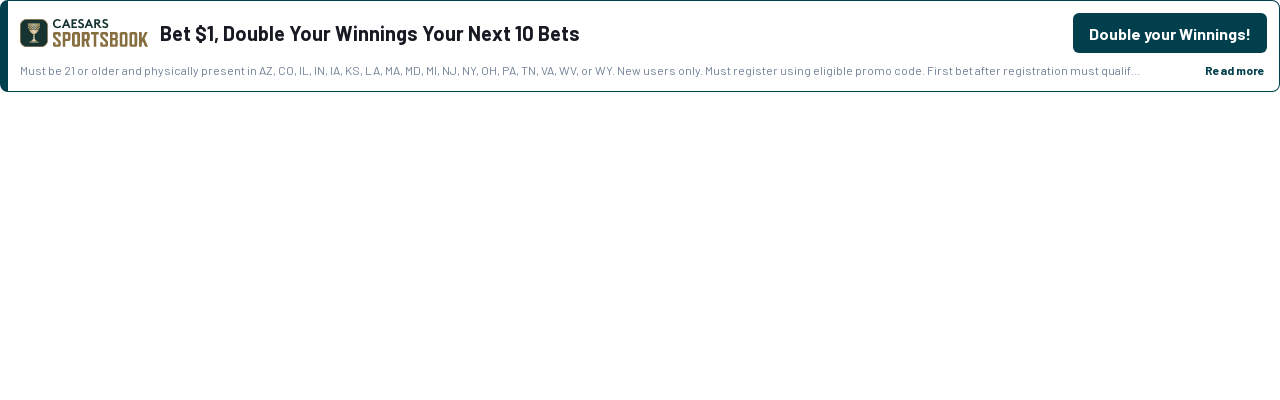

--- FILE ---
content_type: text/html; charset=utf-8
request_url: https://tallysight.com/widget/offers/section-215/sportsbooks:caesars/promos:1/link:Evergreen?id=5dee5f8b-77cf-400a-b1c6-854ef508053a
body_size: 10575
content:
<!DOCTYPE html><html lang="en"><head><title>Tallysight | Turnkey Tools to Supercharge Your Sports Betting Content Strategy</title><meta name="viewport" content="minimum-scale=1, maximum-scale=5, initial-scale=1, width=device-width, shrink-to-fit=yes"/><meta name="robots" content="index, follow"/><meta name="description" content="Tallysight is the only all-in-one publishing and monetization platform with built-in connections to manage and monetize creator and staff picks, tips, and predictions."/><meta name="author" content="Tallysight"/><meta charSet="utf-8"/><base href="/"/><meta name="twitter:card" content="summary_large_image"/><meta name="twitter:site" content="@tallysight"/><meta name="twitter:creator" content="@tallysight"/><meta property="og:title" content=" Tallysight | Turnkey Tools to Supercharge Your Sports Betting Content Strategy"/><meta property="og:description" content="Tallysight is the only all-in-one publishing and monetization platform with built-in connections to manage and monetize creator and staff picks, tips, and predictions."/><meta property="og:type" content="website"/><meta property="og:image" content="https://tallysight.com/social-share-landing.png"/><meta property="og:site_name" content="Tallysight"/><meta property="fb:admins" content="178028906049541"/><meta property="fb:app_id" content="178028906049541"/><meta name="next-head-count" content="17"/><script type="text/javascript">
              if (!/\/widget|^http:\/\/localhost|local\.tallysight\.com/i.test(window.location.href) && /tally(sight|\.site)\.com/i.test(window.location.href)) {
                const termlyScript = document.createElement("script");
                termlyScript.setAttribute("src", "https://app.termly.io/embed.min.js");
                //termlyScript.setAttribute("async", "false");
                termlyScript.setAttribute("data-auto-block", "on");
                termlyScript.setAttribute("data-website-uuid", "6c3bf4a6-d54d-4445-8b2f-26ef7464ecca");

                document.head.insertBefore(termlyScript, document.head.firstElementChild);
              }
              </script><script type="text/javascript">if (window.location.href.indexOf("https://www") >= 0 && /tally(sight|\.site)\.com/i.test(window.location.href)) { location.replace(window.location.href.replace("www.", "")) }</script><script async="" src="https://www.googletagmanager.com/gtag/js?id=G-N63JWMPCV1"></script><script type="text/javascript">
            window.dataLayer = window.dataLayer || [];
            function gtag(){dataLayer.push(arguments);}
            gtag('js', new Date());

            gtag('config', 'G-N63JWMPCV1');</script><script type="text/javascript">
    !function(e,t,n,s,u,a){e.twq||(s=e.twq=function(){s.exe?s.exe.apply(s,arguments):s.queue.push(arguments);
    },s.version='1.1',s.queue=[],u=t.createElement(n),u.async=!0,u.src='//static.ads-twitter.com/uwt.js',
    a=t.getElementsByTagName(n)[0],a.parentNode.insertBefore(u,a))}(window,document,'script');
    twq('init','o1zad');
    twq('track','PageView');
    </script><link data-next-font="" rel="preconnect" href="/" crossorigin="anonymous"/><link rel="preload" href="/_next/static/css/192b616ced452ec7.css" as="style"/><link rel="stylesheet" href="/_next/static/css/192b616ced452ec7.css" data-n-g=""/><noscript data-n-css=""></noscript><script defer="" nomodule="" src="/_next/static/chunks/polyfills-42372ed130431b0a.js"></script><script src="/_next/static/chunks/webpack-f00d4693d64b54c2.js" defer=""></script><script src="/_next/static/chunks/framework-a32fdada02556615.js" defer=""></script><script src="/_next/static/chunks/main-10d131abe35c3d55.js" defer=""></script><script src="/_next/static/chunks/pages/_app-29805a6d6112d810.js" defer=""></script><script src="/_next/static/chunks/a29ae703-a02a2f171d940e06.js" defer=""></script><script src="/_next/static/chunks/2950-38db3aee2f046a70.js" defer=""></script><script src="/_next/static/chunks/3965-db361f5c531ae96e.js" defer=""></script><script src="/_next/static/chunks/3027-8fa608488b2d422c.js" defer=""></script><script src="/_next/static/chunks/5184-68eaf9f3fcb20b48.js" defer=""></script><script src="/_next/static/chunks/1647-b1b004d6e16d11eb.js" defer=""></script><script src="/_next/static/chunks/8089-f5cf35df6de7637f.js" defer=""></script><script src="/_next/static/chunks/1912-f74c7a8d69c6b733.js" defer=""></script><script src="/_next/static/chunks/9669-ef75c2419c24c537.js" defer=""></script><script src="/_next/static/chunks/7643-9c2a4d1d480b28ba.js" defer=""></script><script src="/_next/static/chunks/2716-10a139caad0aae77.js" defer=""></script><script src="/_next/static/chunks/8779-5b04628929ff5743.js" defer=""></script><script src="/_next/static/chunks/719-0eae798ce113ed2b.js" defer=""></script><script src="/_next/static/chunks/pages/widget/offers/%5Borg%5D/%5B%5B...slug%5D%5D-e4b0d9d407826233.js" defer=""></script><script src="/_next/static/production-6f7c3a68dd/_buildManifest.js" defer=""></script><script src="/_next/static/production-6f7c3a68dd/_ssgManifest.js" defer=""></script></head><body><div id="__next"><style data-emotion="css-global 1y23iuc">:host,:root,[data-theme]{--chakra-ring-inset:var(--chakra-empty,/*!*/ /*!*/);--chakra-ring-offset-width:0px;--chakra-ring-offset-color:#fff;--chakra-ring-color:rgba(66, 153, 225, 0.6);--chakra-ring-offset-shadow:0 0 #0000;--chakra-ring-shadow:0 0 #0000;--chakra-space-x-reverse:0;--chakra-space-y-reverse:0;--ts-colors-transparent:transparent;--ts-colors-current:currentColor;--ts-colors-black:#000000;--ts-colors-white:#FFFFFF;--ts-colors-whiteAlpha-50:rgba(255, 255, 255, 0.04);--ts-colors-whiteAlpha-100:rgba(255, 255, 255, 0.06);--ts-colors-whiteAlpha-200:rgba(255, 255, 255, 0.08);--ts-colors-whiteAlpha-300:rgba(255, 255, 255, 0.16);--ts-colors-whiteAlpha-400:rgba(255, 255, 255, 0.24);--ts-colors-whiteAlpha-500:rgba(255, 255, 255, 0.36);--ts-colors-whiteAlpha-600:rgba(255, 255, 255, 0.48);--ts-colors-whiteAlpha-700:rgba(255, 255, 255, 0.64);--ts-colors-whiteAlpha-800:rgba(255, 255, 255, 0.80);--ts-colors-whiteAlpha-900:rgba(255, 255, 255, 0.92);--ts-colors-blackAlpha-50:rgba(0, 0, 0, 0.04);--ts-colors-blackAlpha-100:rgba(0, 0, 0, 0.06);--ts-colors-blackAlpha-200:rgba(0, 0, 0, 0.08);--ts-colors-blackAlpha-300:rgba(0, 0, 0, 0.16);--ts-colors-blackAlpha-400:rgba(0, 0, 0, 0.24);--ts-colors-blackAlpha-500:rgba(0, 0, 0, 0.36);--ts-colors-blackAlpha-600:rgba(0, 0, 0, 0.48);--ts-colors-blackAlpha-700:rgba(0, 0, 0, 0.64);--ts-colors-blackAlpha-800:rgba(0, 0, 0, 0.80);--ts-colors-blackAlpha-900:rgba(0, 0, 0, 0.92);--ts-colors-gray-50:#F7FAFC;--ts-colors-gray-100:#EDF2F7;--ts-colors-gray-200:#E2E8F0;--ts-colors-gray-300:#CBD5E0;--ts-colors-gray-400:#A0AEC0;--ts-colors-gray-500:#718096;--ts-colors-gray-600:#4A5568;--ts-colors-gray-700:#2D3748;--ts-colors-gray-800:#1A202C;--ts-colors-gray-900:#171923;--ts-colors-red-50:#FFF5F5;--ts-colors-red-100:#FED7D7;--ts-colors-red-200:#FEB2B2;--ts-colors-red-300:#FC8181;--ts-colors-red-400:#F56565;--ts-colors-red-500:#E53E3E;--ts-colors-red-600:#C53030;--ts-colors-red-700:#9B2C2C;--ts-colors-red-800:#822727;--ts-colors-red-900:#63171B;--ts-colors-orange-50:#FFFAF0;--ts-colors-orange-100:#FEEBC8;--ts-colors-orange-200:#FBD38D;--ts-colors-orange-300:#F6AD55;--ts-colors-orange-400:#ED8936;--ts-colors-orange-500:#DD6B20;--ts-colors-orange-600:#C05621;--ts-colors-orange-700:#9C4221;--ts-colors-orange-800:#7B341E;--ts-colors-orange-900:#652B19;--ts-colors-yellow-50:#FFFFF0;--ts-colors-yellow-100:#FEFCBF;--ts-colors-yellow-200:#FAF089;--ts-colors-yellow-300:#F6E05E;--ts-colors-yellow-400:#ECC94B;--ts-colors-yellow-500:#D69E2E;--ts-colors-yellow-600:#B7791F;--ts-colors-yellow-700:#975A16;--ts-colors-yellow-800:#744210;--ts-colors-yellow-900:#5F370E;--ts-colors-green-50:#F0FFF4;--ts-colors-green-100:#C6F6D5;--ts-colors-green-200:#9AE6B4;--ts-colors-green-300:#68D391;--ts-colors-green-400:#48BB78;--ts-colors-green-500:#38A169;--ts-colors-green-600:#2F855A;--ts-colors-green-700:#276749;--ts-colors-green-800:#22543D;--ts-colors-green-900:#1C4532;--ts-colors-teal-50:#E6FFFA;--ts-colors-teal-100:#B2F5EA;--ts-colors-teal-200:#81E6D9;--ts-colors-teal-300:#4FD1C5;--ts-colors-teal-400:#38B2AC;--ts-colors-teal-500:#319795;--ts-colors-teal-600:#2C7A7B;--ts-colors-teal-700:#285E61;--ts-colors-teal-800:#234E52;--ts-colors-teal-900:#1D4044;--ts-colors-blue-50:#ebf8ff;--ts-colors-blue-100:#bee3f8;--ts-colors-blue-200:#90cdf4;--ts-colors-blue-300:#63b3ed;--ts-colors-blue-400:#4299e1;--ts-colors-blue-500:#3182ce;--ts-colors-blue-600:#2b6cb0;--ts-colors-blue-700:#2c5282;--ts-colors-blue-800:#2a4365;--ts-colors-blue-900:#1A365D;--ts-colors-cyan-50:#EDFDFD;--ts-colors-cyan-100:#C4F1F9;--ts-colors-cyan-200:#9DECF9;--ts-colors-cyan-300:#76E4F7;--ts-colors-cyan-400:#0BC5EA;--ts-colors-cyan-500:#00B5D8;--ts-colors-cyan-600:#00A3C4;--ts-colors-cyan-700:#0987A0;--ts-colors-cyan-800:#086F83;--ts-colors-cyan-900:#065666;--ts-colors-purple-50:#FAF5FF;--ts-colors-purple-100:#E9D8FD;--ts-colors-purple-200:#D6BCFA;--ts-colors-purple-300:#B794F4;--ts-colors-purple-400:#9F7AEA;--ts-colors-purple-500:#805AD5;--ts-colors-purple-600:#6B46C1;--ts-colors-purple-700:#553C9A;--ts-colors-purple-800:#44337A;--ts-colors-purple-900:#322659;--ts-colors-pink-50:#FFF5F7;--ts-colors-pink-100:#FED7E2;--ts-colors-pink-200:#FBB6CE;--ts-colors-pink-300:#F687B3;--ts-colors-pink-400:#ED64A6;--ts-colors-pink-500:#D53F8C;--ts-colors-pink-600:#B83280;--ts-colors-pink-700:#97266D;--ts-colors-pink-800:#702459;--ts-colors-pink-900:#521B41;--ts-colors-linkedin-50:#E8F4F9;--ts-colors-linkedin-100:#CFEDFB;--ts-colors-linkedin-200:#9BDAF3;--ts-colors-linkedin-300:#68C7EC;--ts-colors-linkedin-400:#34B3E4;--ts-colors-linkedin-500:#00A0DC;--ts-colors-linkedin-600:#008CC9;--ts-colors-linkedin-700:#0077B5;--ts-colors-linkedin-800:#005E93;--ts-colors-linkedin-900:#004471;--ts-colors-facebook-50:#E8F4F9;--ts-colors-facebook-100:#D9DEE9;--ts-colors-facebook-200:#B7C2DA;--ts-colors-facebook-300:#6482C0;--ts-colors-facebook-400:#4267B2;--ts-colors-facebook-500:#385898;--ts-colors-facebook-600:#314E89;--ts-colors-facebook-700:#29487D;--ts-colors-facebook-800:#223B67;--ts-colors-facebook-900:#1E355B;--ts-colors-messenger-50:#D0E6FF;--ts-colors-messenger-100:#B9DAFF;--ts-colors-messenger-200:#A2CDFF;--ts-colors-messenger-300:#7AB8FF;--ts-colors-messenger-400:#2E90FF;--ts-colors-messenger-500:#0078FF;--ts-colors-messenger-600:#0063D1;--ts-colors-messenger-700:#0052AC;--ts-colors-messenger-800:#003C7E;--ts-colors-messenger-900:#002C5C;--ts-colors-whatsapp-50:#dffeec;--ts-colors-whatsapp-100:#b9f5d0;--ts-colors-whatsapp-200:#90edb3;--ts-colors-whatsapp-300:#65e495;--ts-colors-whatsapp-400:#3cdd78;--ts-colors-whatsapp-500:#22c35e;--ts-colors-whatsapp-600:#179848;--ts-colors-whatsapp-700:#0c6c33;--ts-colors-whatsapp-800:#01421c;--ts-colors-whatsapp-900:#001803;--ts-colors-twitter-50:#E5F4FD;--ts-colors-twitter-100:#C8E9FB;--ts-colors-twitter-200:#A8DCFA;--ts-colors-twitter-300:#83CDF7;--ts-colors-twitter-400:#57BBF5;--ts-colors-twitter-500:#1DA1F2;--ts-colors-twitter-600:#1A94DA;--ts-colors-twitter-700:#1681BF;--ts-colors-twitter-800:#136B9E;--ts-colors-twitter-900:#0D4D71;--ts-colors-telegram-50:#E3F2F9;--ts-colors-telegram-100:#C5E4F3;--ts-colors-telegram-200:#A2D4EC;--ts-colors-telegram-300:#7AC1E4;--ts-colors-telegram-400:#47A9DA;--ts-colors-telegram-500:#0088CC;--ts-colors-telegram-600:#007AB8;--ts-colors-telegram-700:#006BA1;--ts-colors-telegram-800:#005885;--ts-colors-telegram-900:#003F5E;--ts-colors-primaryColor:#008aff;--ts-colors-secondaryColor:#343a40;--ts-colors-successColor:#00cc43;--ts-colors-warningColor:#ffc107;--ts-colors-primary-100:#ccffff;--ts-colors-primary-200:#99fff;--ts-colors-primary-300:#66f0ff;--ts-colors-primary-400:#33bdff;--ts-colors-primary-500:#008aff;--ts-colors-primary-600:#0057cc;--ts-colors-primary-700:#002499;--ts-colors-primary-800:#000066;--ts-colors-primary-900:#000033;--ts-colors-secondary-100:#e7edfF3;--ts-colors-secondary-200:#cdd3d9;--ts-colors-secondary-300:#9aa0A6;--ts-colors-secondary-400:#676d73;--ts-colors-secondary-500:#343a40;--ts-colors-secondary-600:#272d33;--ts-colors-secondary-700:#1b2127;--ts-colors-secondary-800:#0e141a;--ts-colors-secondary-900:#01070d;--ts-borders-none:0;--ts-borders-1px:1px solid;--ts-borders-2px:2px solid;--ts-borders-4px:4px solid;--ts-borders-8px:8px solid;--ts-fonts-heading:-apple-system,BlinkMacSystemFont,"Segoe UI",Helvetica,Arial,sans-serif,"Apple Color Emoji","Segoe UI Emoji","Segoe UI Symbol";--ts-fonts-body:-apple-system,BlinkMacSystemFont,"Segoe UI",Helvetica,Arial,sans-serif,"Apple Color Emoji","Segoe UI Emoji","Segoe UI Symbol";--ts-fonts-mono:SFMono-Regular,Menlo,Monaco,Consolas,"Liberation Mono","Courier New",monospace;--ts-fontSizes-3xs:0.45rem;--ts-fontSizes-2xs:0.625rem;--ts-fontSizes-xs:0.75rem;--ts-fontSizes-sm:0.875rem;--ts-fontSizes-md:1rem;--ts-fontSizes-lg:1.125rem;--ts-fontSizes-xl:1.25rem;--ts-fontSizes-2xl:1.5rem;--ts-fontSizes-3xl:1.875rem;--ts-fontSizes-4xl:2.25rem;--ts-fontSizes-5xl:3rem;--ts-fontSizes-6xl:3.75rem;--ts-fontSizes-7xl:4.5rem;--ts-fontSizes-8xl:6rem;--ts-fontSizes-9xl:8rem;--ts-fontWeights-hairline:100;--ts-fontWeights-thin:200;--ts-fontWeights-light:300;--ts-fontWeights-normal:400;--ts-fontWeights-medium:500;--ts-fontWeights-semibold:600;--ts-fontWeights-bold:700;--ts-fontWeights-extrabold:800;--ts-fontWeights-black:900;--ts-letterSpacings-tighter:-0.05em;--ts-letterSpacings-tight:-0.025em;--ts-letterSpacings-normal:0;--ts-letterSpacings-wide:0.025em;--ts-letterSpacings-wider:0.05em;--ts-letterSpacings-widest:0.1em;--ts-lineHeights-3:.75rem;--ts-lineHeights-4:1rem;--ts-lineHeights-5:1.25rem;--ts-lineHeights-6:1.5rem;--ts-lineHeights-7:1.75rem;--ts-lineHeights-8:2rem;--ts-lineHeights-9:2.25rem;--ts-lineHeights-10:2.5rem;--ts-lineHeights-normal:normal;--ts-lineHeights-none:1;--ts-lineHeights-shorter:1.25;--ts-lineHeights-short:1.375;--ts-lineHeights-base:1.5;--ts-lineHeights-tall:1.625;--ts-lineHeights-taller:2;--ts-radii-none:0;--ts-radii-sm:0.125rem;--ts-radii-base:0.25rem;--ts-radii-md:0.375rem;--ts-radii-lg:0.5rem;--ts-radii-xl:0.75rem;--ts-radii-2xl:1rem;--ts-radii-3xl:1.5rem;--ts-radii-full:9999px;--ts-space-1:0.25rem;--ts-space-2:0.5rem;--ts-space-3:0.75rem;--ts-space-4:1rem;--ts-space-5:1.25rem;--ts-space-6:1.5rem;--ts-space-7:1.75rem;--ts-space-8:2rem;--ts-space-9:2.25rem;--ts-space-10:2.5rem;--ts-space-12:3rem;--ts-space-14:3.5rem;--ts-space-16:4rem;--ts-space-20:5rem;--ts-space-24:6rem;--ts-space-28:7rem;--ts-space-32:8rem;--ts-space-36:9rem;--ts-space-40:10rem;--ts-space-44:11rem;--ts-space-48:12rem;--ts-space-52:13rem;--ts-space-56:14rem;--ts-space-60:15rem;--ts-space-64:16rem;--ts-space-72:18rem;--ts-space-80:20rem;--ts-space-96:24rem;--ts-space-px:1px;--ts-space-0-5:0.125rem;--ts-space-1-5:0.375rem;--ts-space-2-5:0.625rem;--ts-space-3-5:0.875rem;--ts-shadows-xs:0 0 0 1px rgba(0, 0, 0, 0.05);--ts-shadows-sm:0 1px 2px 0 rgba(0, 0, 0, 0.05);--ts-shadows-base:0 1px 3px 0 rgba(0, 0, 0, 0.1),0 1px 2px 0 rgba(0, 0, 0, 0.06);--ts-shadows-md:0 4px 6px -1px rgba(0, 0, 0, 0.1),0 2px 4px -1px rgba(0, 0, 0, 0.06);--ts-shadows-lg:0 10px 15px -3px rgba(0, 0, 0, 0.1),0 4px 6px -2px rgba(0, 0, 0, 0.05);--ts-shadows-xl:0 20px 25px -5px rgba(0, 0, 0, 0.1),0 10px 10px -5px rgba(0, 0, 0, 0.04);--ts-shadows-2xl:0 25px 50px -12px rgba(0, 0, 0, 0.25);--ts-shadows-outline:0 0 0 3px rgba(66, 153, 225, 0.6);--ts-shadows-inner:inset 0 2px 4px 0 rgba(0,0,0,0.06);--ts-shadows-none:none;--ts-shadows-dark-lg:rgba(0, 0, 0, 0.1) 0px 0px 0px 1px,rgba(0, 0, 0, 0.2) 0px 5px 10px,rgba(0, 0, 0, 0.4) 0px 15px 40px;--ts-sizes-1:0.25rem;--ts-sizes-2:0.5rem;--ts-sizes-3:0.75rem;--ts-sizes-4:1rem;--ts-sizes-5:1.25rem;--ts-sizes-6:1.5rem;--ts-sizes-7:1.75rem;--ts-sizes-8:2rem;--ts-sizes-9:2.25rem;--ts-sizes-10:2.5rem;--ts-sizes-12:3rem;--ts-sizes-14:3.5rem;--ts-sizes-16:4rem;--ts-sizes-20:5rem;--ts-sizes-24:6rem;--ts-sizes-28:7rem;--ts-sizes-32:8rem;--ts-sizes-36:9rem;--ts-sizes-40:10rem;--ts-sizes-44:11rem;--ts-sizes-48:12rem;--ts-sizes-52:13rem;--ts-sizes-56:14rem;--ts-sizes-60:15rem;--ts-sizes-64:16rem;--ts-sizes-72:18rem;--ts-sizes-80:20rem;--ts-sizes-96:24rem;--ts-sizes-px:1px;--ts-sizes-0-5:0.125rem;--ts-sizes-1-5:0.375rem;--ts-sizes-2-5:0.625rem;--ts-sizes-3-5:0.875rem;--ts-sizes-max:max-content;--ts-sizes-min:min-content;--ts-sizes-full:100%;--ts-sizes-3xs:14rem;--ts-sizes-2xs:16rem;--ts-sizes-xs:20rem;--ts-sizes-sm:24rem;--ts-sizes-md:28rem;--ts-sizes-lg:32rem;--ts-sizes-xl:36rem;--ts-sizes-2xl:42rem;--ts-sizes-3xl:48rem;--ts-sizes-4xl:56rem;--ts-sizes-5xl:64rem;--ts-sizes-6xl:72rem;--ts-sizes-7xl:80rem;--ts-sizes-8xl:90rem;--ts-sizes-prose:60ch;--ts-sizes-container-sm:640px;--ts-sizes-container-md:768px;--ts-sizes-container-lg:1024px;--ts-sizes-container-xl:1280px;--ts-sizes-100vh:100vh;--ts-zIndices-hide:-1;--ts-zIndices-auto:auto;--ts-zIndices-base:0;--ts-zIndices-docked:10;--ts-zIndices-dropdown:1000;--ts-zIndices-sticky:1100;--ts-zIndices-banner:1200;--ts-zIndices-overlay:1300;--ts-zIndices-modal:1400;--ts-zIndices-popover:1500;--ts-zIndices-skipLink:1600;--ts-zIndices-toast:1700;--ts-zIndices-tooltip:1800;--ts-transition-property-common:background-color,border-color,color,fill,stroke,opacity,box-shadow,transform;--ts-transition-property-colors:background-color,border-color,color,fill,stroke;--ts-transition-property-dimensions:width,height;--ts-transition-property-position:left,right,top,bottom;--ts-transition-property-background:background-color,background-image,background-position;--ts-transition-easing-ease-in:cubic-bezier(0.4, 0, 1, 1);--ts-transition-easing-ease-out:cubic-bezier(0, 0, 0.2, 1);--ts-transition-easing-ease-in-out:cubic-bezier(0.4, 0, 0.2, 1);--ts-transition-duration-ultra-fast:50ms;--ts-transition-duration-faster:100ms;--ts-transition-duration-fast:150ms;--ts-transition-duration-normal:200ms;--ts-transition-duration-slow:300ms;--ts-transition-duration-slower:400ms;--ts-transition-duration-ultra-slow:500ms;--ts-blur-none:0;--ts-blur-sm:4px;--ts-blur-base:8px;--ts-blur-md:12px;--ts-blur-lg:16px;--ts-blur-xl:24px;--ts-blur-2xl:40px;--ts-blur-3xl:64px;}.chakra-ui-light :host:not([data-theme]),.chakra-ui-light :root:not([data-theme]),.chakra-ui-light [data-theme]:not([data-theme]),[data-theme=light] :host:not([data-theme]),[data-theme=light] :root:not([data-theme]),[data-theme=light] [data-theme]:not([data-theme]),:host[data-theme=light],:root[data-theme=light],[data-theme][data-theme=light]{--ts-colors-chakra-body-text:var(--ts-colors-gray-800);--ts-colors-chakra-body-bg:var(--ts-colors-white);--ts-colors-chakra-border-color:var(--ts-colors-gray-200);--ts-colors-chakra-placeholder-color:var(--ts-colors-gray-500);}.chakra-ui-dark :host:not([data-theme]),.chakra-ui-dark :root:not([data-theme]),.chakra-ui-dark [data-theme]:not([data-theme]),[data-theme=dark] :host:not([data-theme]),[data-theme=dark] :root:not([data-theme]),[data-theme=dark] [data-theme]:not([data-theme]),:host[data-theme=dark],:root[data-theme=dark],[data-theme][data-theme=dark]{--ts-colors-chakra-body-text:var(--ts-colors-whiteAlpha-900);--ts-colors-chakra-body-bg:var(--ts-colors-gray-800);--ts-colors-chakra-border-color:var(--ts-colors-whiteAlpha-300);--ts-colors-chakra-placeholder-color:var(--ts-colors-whiteAlpha-400);}</style><style data-emotion="css-global 1trp09g">html{line-height:1.5;-webkit-text-size-adjust:100%;font-family:system-ui,sans-serif;-webkit-font-smoothing:antialiased;text-rendering:optimizeLegibility;-moz-osx-font-smoothing:grayscale;touch-action:manipulation;}body{position:relative;min-height:100%;font-feature-settings:'kern';}*,*::before,*::after{border-width:0;border-style:solid;box-sizing:border-box;}main{display:block;}hr{border-top-width:1px;box-sizing:content-box;height:0;overflow:visible;}pre,code,kbd,samp{font-family:SFMono-Regular,Menlo,Monaco,Consolas,monospace;font-size:1em;}a{background-color:transparent;color:inherit;-webkit-text-decoration:inherit;text-decoration:inherit;}abbr[title]{border-bottom:none;-webkit-text-decoration:underline;text-decoration:underline;-webkit-text-decoration:underline dotted;-webkit-text-decoration:underline dotted;text-decoration:underline dotted;}b,strong{font-weight:bold;}small{font-size:80%;}sub,sup{font-size:75%;line-height:0;position:relative;vertical-align:baseline;}sub{bottom:-0.25em;}sup{top:-0.5em;}img{border-style:none;}button,input,optgroup,select,textarea{font-family:inherit;font-size:100%;line-height:1.15;margin:0;}button,input{overflow:visible;}button,select{text-transform:none;}button::-moz-focus-inner,[type="button"]::-moz-focus-inner,[type="reset"]::-moz-focus-inner,[type="submit"]::-moz-focus-inner{border-style:none;padding:0;}fieldset{padding:0.35em 0.75em 0.625em;}legend{box-sizing:border-box;color:inherit;display:table;max-width:100%;padding:0;white-space:normal;}progress{vertical-align:baseline;}textarea{overflow:auto;}[type="checkbox"],[type="radio"]{box-sizing:border-box;padding:0;}[type="number"]::-webkit-inner-spin-button,[type="number"]::-webkit-outer-spin-button{-webkit-appearance:none!important;}input[type="number"]{-moz-appearance:textfield;}[type="search"]{-webkit-appearance:textfield;outline-offset:-2px;}[type="search"]::-webkit-search-decoration{-webkit-appearance:none!important;}::-webkit-file-upload-button{-webkit-appearance:button;font:inherit;}details{display:block;}summary{display:-webkit-box;display:-webkit-list-item;display:-ms-list-itembox;display:list-item;}template{display:none;}[hidden]{display:none!important;}body,blockquote,dl,dd,h1,h2,h3,h4,h5,h6,hr,figure,p,pre{margin:0;}button{background:transparent;padding:0;}fieldset{margin:0;padding:0;}ol,ul{margin:0;padding:0;}textarea{resize:vertical;}button,[role="button"]{cursor:pointer;}button::-moz-focus-inner{border:0!important;}table{border-collapse:collapse;}h1,h2,h3,h4,h5,h6{font-size:inherit;font-weight:inherit;}button,input,optgroup,select,textarea{padding:0;line-height:inherit;color:inherit;}img,svg,video,canvas,audio,iframe,embed,object{display:block;}img,video{max-width:100%;height:auto;}[data-js-focus-visible] :focus:not([data-focus-visible-added]):not([data-focus-visible-disabled]){outline:none;box-shadow:none;}select::-ms-expand{display:none;}:root{--chakra-vh:100vh;}@supports (height: -webkit-fill-available){:root{--chakra-vh:-webkit-fill-available;}}@supports (height: -moz-fill-available){:root{--chakra-vh:-moz-fill-available;}}@supports (height: 100lvh){:root{--chakra-vh:100lvh;}}</style><style data-emotion="css-global 1ykc9v6">body{font-family:var(--ts-fonts-body);color:var(--ts-colors-chakra-body-text);background:var(--ts-colors-transparent);transition-property:background-color;transition-duration:var(--ts-transition-duration-normal);line-height:var(--ts-lineHeights-base);}*::-webkit-input-placeholder{color:var(--ts-colors-chakra-placeholder-color);}*::-moz-placeholder{color:var(--ts-colors-chakra-placeholder-color);}*:-ms-input-placeholder{color:var(--ts-colors-chakra-placeholder-color);}*::placeholder{color:var(--ts-colors-chakra-placeholder-color);}*,*::before,::after{border-color:var(--ts-colors-chakra-border-color);word-wrap:break-word;}.editor-heading{font-weight:600;font-size:var(--ts-fontSizes-sm);}@media screen and (min-width: 48em){.editor-heading{font-size:var(--ts-fontSizes-lg);}}.editor-link{font-weight:var(--ts-fontWeights-bold);-webkit-text-decoration:underline;text-decoration:underline;}</style><style data-emotion="css-global 2falyn">:host,:root,[data-theme]{--chakra-ring-inset:var(--chakra-empty,/*!*/ /*!*/);--chakra-ring-offset-width:0px;--chakra-ring-offset-color:#fff;--chakra-ring-color:rgba(66, 153, 225, 0.6);--chakra-ring-offset-shadow:0 0 #0000;--chakra-ring-shadow:0 0 #0000;--chakra-space-x-reverse:0;--chakra-space-y-reverse:0;--ts-colors-transparent:transparent;--ts-colors-current:currentColor;--ts-colors-black:#000000;--ts-colors-white:#FFFFFF;--ts-colors-whiteAlpha-50:rgba(255, 255, 255, 0.04);--ts-colors-whiteAlpha-100:rgba(255, 255, 255, 0.06);--ts-colors-whiteAlpha-200:rgba(255, 255, 255, 0.08);--ts-colors-whiteAlpha-300:rgba(255, 255, 255, 0.16);--ts-colors-whiteAlpha-400:rgba(255, 255, 255, 0.24);--ts-colors-whiteAlpha-500:rgba(255, 255, 255, 0.36);--ts-colors-whiteAlpha-600:rgba(255, 255, 255, 0.48);--ts-colors-whiteAlpha-700:rgba(255, 255, 255, 0.64);--ts-colors-whiteAlpha-800:rgba(255, 255, 255, 0.80);--ts-colors-whiteAlpha-900:rgba(255, 255, 255, 0.92);--ts-colors-blackAlpha-50:rgba(0, 0, 0, 0.04);--ts-colors-blackAlpha-100:rgba(0, 0, 0, 0.06);--ts-colors-blackAlpha-200:rgba(0, 0, 0, 0.08);--ts-colors-blackAlpha-300:rgba(0, 0, 0, 0.16);--ts-colors-blackAlpha-400:rgba(0, 0, 0, 0.24);--ts-colors-blackAlpha-500:rgba(0, 0, 0, 0.36);--ts-colors-blackAlpha-600:rgba(0, 0, 0, 0.48);--ts-colors-blackAlpha-700:rgba(0, 0, 0, 0.64);--ts-colors-blackAlpha-800:rgba(0, 0, 0, 0.80);--ts-colors-blackAlpha-900:rgba(0, 0, 0, 0.92);--ts-colors-gray-50:#F7FAFC;--ts-colors-gray-100:#EDF2F7;--ts-colors-gray-200:#E2E8F0;--ts-colors-gray-300:#CBD5E0;--ts-colors-gray-400:#A0AEC0;--ts-colors-gray-500:#718096;--ts-colors-gray-600:#4A5568;--ts-colors-gray-700:#2D3748;--ts-colors-gray-800:#1A202C;--ts-colors-gray-900:#171923;--ts-colors-red-50:#FFF5F5;--ts-colors-red-100:#FED7D7;--ts-colors-red-200:#FEB2B2;--ts-colors-red-300:#FC8181;--ts-colors-red-400:#F56565;--ts-colors-red-500:#E53E3E;--ts-colors-red-600:#C53030;--ts-colors-red-700:#9B2C2C;--ts-colors-red-800:#822727;--ts-colors-red-900:#63171B;--ts-colors-orange-50:#FFFAF0;--ts-colors-orange-100:#FEEBC8;--ts-colors-orange-200:#FBD38D;--ts-colors-orange-300:#F6AD55;--ts-colors-orange-400:#ED8936;--ts-colors-orange-500:#DD6B20;--ts-colors-orange-600:#C05621;--ts-colors-orange-700:#9C4221;--ts-colors-orange-800:#7B341E;--ts-colors-orange-900:#652B19;--ts-colors-yellow-50:#FFFFF0;--ts-colors-yellow-100:#FEFCBF;--ts-colors-yellow-200:#FAF089;--ts-colors-yellow-300:#F6E05E;--ts-colors-yellow-400:#ECC94B;--ts-colors-yellow-500:#D69E2E;--ts-colors-yellow-600:#B7791F;--ts-colors-yellow-700:#975A16;--ts-colors-yellow-800:#744210;--ts-colors-yellow-900:#5F370E;--ts-colors-green-50:#F0FFF4;--ts-colors-green-100:#C6F6D5;--ts-colors-green-200:#9AE6B4;--ts-colors-green-300:#68D391;--ts-colors-green-400:#48BB78;--ts-colors-green-500:#38A169;--ts-colors-green-600:#2F855A;--ts-colors-green-700:#276749;--ts-colors-green-800:#22543D;--ts-colors-green-900:#1C4532;--ts-colors-teal-50:#E6FFFA;--ts-colors-teal-100:#B2F5EA;--ts-colors-teal-200:#81E6D9;--ts-colors-teal-300:#4FD1C5;--ts-colors-teal-400:#38B2AC;--ts-colors-teal-500:#319795;--ts-colors-teal-600:#2C7A7B;--ts-colors-teal-700:#285E61;--ts-colors-teal-800:#234E52;--ts-colors-teal-900:#1D4044;--ts-colors-blue-50:#ebf8ff;--ts-colors-blue-100:#bee3f8;--ts-colors-blue-200:#90cdf4;--ts-colors-blue-300:#63b3ed;--ts-colors-blue-400:#4299e1;--ts-colors-blue-500:#3182ce;--ts-colors-blue-600:#2b6cb0;--ts-colors-blue-700:#2c5282;--ts-colors-blue-800:#2a4365;--ts-colors-blue-900:#1A365D;--ts-colors-cyan-50:#EDFDFD;--ts-colors-cyan-100:#C4F1F9;--ts-colors-cyan-200:#9DECF9;--ts-colors-cyan-300:#76E4F7;--ts-colors-cyan-400:#0BC5EA;--ts-colors-cyan-500:#00B5D8;--ts-colors-cyan-600:#00A3C4;--ts-colors-cyan-700:#0987A0;--ts-colors-cyan-800:#086F83;--ts-colors-cyan-900:#065666;--ts-colors-purple-50:#FAF5FF;--ts-colors-purple-100:#E9D8FD;--ts-colors-purple-200:#D6BCFA;--ts-colors-purple-300:#B794F4;--ts-colors-purple-400:#9F7AEA;--ts-colors-purple-500:#805AD5;--ts-colors-purple-600:#6B46C1;--ts-colors-purple-700:#553C9A;--ts-colors-purple-800:#44337A;--ts-colors-purple-900:#322659;--ts-colors-pink-50:#FFF5F7;--ts-colors-pink-100:#FED7E2;--ts-colors-pink-200:#FBB6CE;--ts-colors-pink-300:#F687B3;--ts-colors-pink-400:#ED64A6;--ts-colors-pink-500:#D53F8C;--ts-colors-pink-600:#B83280;--ts-colors-pink-700:#97266D;--ts-colors-pink-800:#702459;--ts-colors-pink-900:#521B41;--ts-colors-linkedin-50:#E8F4F9;--ts-colors-linkedin-100:#CFEDFB;--ts-colors-linkedin-200:#9BDAF3;--ts-colors-linkedin-300:#68C7EC;--ts-colors-linkedin-400:#34B3E4;--ts-colors-linkedin-500:#00A0DC;--ts-colors-linkedin-600:#008CC9;--ts-colors-linkedin-700:#0077B5;--ts-colors-linkedin-800:#005E93;--ts-colors-linkedin-900:#004471;--ts-colors-facebook-50:#E8F4F9;--ts-colors-facebook-100:#D9DEE9;--ts-colors-facebook-200:#B7C2DA;--ts-colors-facebook-300:#6482C0;--ts-colors-facebook-400:#4267B2;--ts-colors-facebook-500:#385898;--ts-colors-facebook-600:#314E89;--ts-colors-facebook-700:#29487D;--ts-colors-facebook-800:#223B67;--ts-colors-facebook-900:#1E355B;--ts-colors-messenger-50:#D0E6FF;--ts-colors-messenger-100:#B9DAFF;--ts-colors-messenger-200:#A2CDFF;--ts-colors-messenger-300:#7AB8FF;--ts-colors-messenger-400:#2E90FF;--ts-colors-messenger-500:#0078FF;--ts-colors-messenger-600:#0063D1;--ts-colors-messenger-700:#0052AC;--ts-colors-messenger-800:#003C7E;--ts-colors-messenger-900:#002C5C;--ts-colors-whatsapp-50:#dffeec;--ts-colors-whatsapp-100:#b9f5d0;--ts-colors-whatsapp-200:#90edb3;--ts-colors-whatsapp-300:#65e495;--ts-colors-whatsapp-400:#3cdd78;--ts-colors-whatsapp-500:#22c35e;--ts-colors-whatsapp-600:#179848;--ts-colors-whatsapp-700:#0c6c33;--ts-colors-whatsapp-800:#01421c;--ts-colors-whatsapp-900:#001803;--ts-colors-twitter-50:#E5F4FD;--ts-colors-twitter-100:#C8E9FB;--ts-colors-twitter-200:#A8DCFA;--ts-colors-twitter-300:#83CDF7;--ts-colors-twitter-400:#57BBF5;--ts-colors-twitter-500:#1DA1F2;--ts-colors-twitter-600:#1A94DA;--ts-colors-twitter-700:#1681BF;--ts-colors-twitter-800:#136B9E;--ts-colors-twitter-900:#0D4D71;--ts-colors-telegram-50:#E3F2F9;--ts-colors-telegram-100:#C5E4F3;--ts-colors-telegram-200:#A2D4EC;--ts-colors-telegram-300:#7AC1E4;--ts-colors-telegram-400:#47A9DA;--ts-colors-telegram-500:#0088CC;--ts-colors-telegram-600:#007AB8;--ts-colors-telegram-700:#006BA1;--ts-colors-telegram-800:#005885;--ts-colors-telegram-900:#003F5E;--ts-colors-primaryColor:#003f4b;--ts-colors-secondaryColor:#343a40;--ts-colors-successColor:#00cc43;--ts-colors-warningColor:#ffc107;--ts-colors-primary-50:#ccffff;--ts-colors-primary-100:#b3f2fe;--ts-colors-primary-200:#66a5b1;--ts-colors-primary-300:#407f8b;--ts-colors-primary-400:#266571;--ts-colors-primary-500:#003f4b;--ts-colors-primary-600:#001925;--ts-colors-primary-700:#00000b;--ts-colors-primary-800:#000000;--ts-colors-primary-900:#000000;--ts-colors-secondary-100:#e7edfF3;--ts-colors-secondary-200:#cdd3d9;--ts-colors-secondary-300:#9aa0A6;--ts-colors-secondary-400:#676d73;--ts-colors-secondary-500:#343a40;--ts-colors-secondary-600:#272d33;--ts-colors-secondary-700:#1b2127;--ts-colors-secondary-800:#0e141a;--ts-colors-secondary-900:#01070d;--ts-colors-baseColor:#008aff;--ts-colors-brand-text1:#000000;--ts-colors-brand-text2:#1F375B;--ts-colors-brand-bg1:#003f4b;--ts-colors-brand-bg2:#008aff;--ts-borders-none:0;--ts-borders-1px:1px solid;--ts-borders-2px:2px solid;--ts-borders-4px:4px solid;--ts-borders-8px:8px solid;--ts-fonts-heading:Barlow,-apple-system,system-ui,sans-serif;--ts-fonts-body:Barlow,-apple-system,system-ui,sans-serif;--ts-fonts-mono:SFMono-Regular,Menlo,Monaco,Consolas,"Liberation Mono","Courier New",monospace;--ts-fontSizes-3xs:0.45rem;--ts-fontSizes-2xs:0.625rem;--ts-fontSizes-xs:0.75rem;--ts-fontSizes-sm:0.875rem;--ts-fontSizes-md:1rem;--ts-fontSizes-lg:1.125rem;--ts-fontSizes-xl:1.25rem;--ts-fontSizes-2xl:1.5rem;--ts-fontSizes-3xl:1.875rem;--ts-fontSizes-4xl:2.25rem;--ts-fontSizes-5xl:3rem;--ts-fontSizes-6xl:3.75rem;--ts-fontSizes-7xl:4.5rem;--ts-fontSizes-8xl:6rem;--ts-fontSizes-9xl:8rem;--ts-fontWeights-hairline:100;--ts-fontWeights-thin:200;--ts-fontWeights-light:300;--ts-fontWeights-normal:400;--ts-fontWeights-medium:500;--ts-fontWeights-semibold:600;--ts-fontWeights-bold:700;--ts-fontWeights-extrabold:800;--ts-fontWeights-black:900;--ts-letterSpacings-tighter:-0.05em;--ts-letterSpacings-tight:-0.025em;--ts-letterSpacings-normal:0;--ts-letterSpacings-wide:0.025em;--ts-letterSpacings-wider:0.05em;--ts-letterSpacings-widest:0.1em;--ts-lineHeights-3:.75rem;--ts-lineHeights-4:1rem;--ts-lineHeights-5:1.25rem;--ts-lineHeights-6:1.5rem;--ts-lineHeights-7:1.75rem;--ts-lineHeights-8:2rem;--ts-lineHeights-9:2.25rem;--ts-lineHeights-10:2.5rem;--ts-lineHeights-normal:normal;--ts-lineHeights-none:1;--ts-lineHeights-shorter:1.25;--ts-lineHeights-short:1.375;--ts-lineHeights-base:1.5;--ts-lineHeights-tall:1.625;--ts-lineHeights-taller:2;--ts-radii-none:0;--ts-radii-sm:0.125rem;--ts-radii-base:0.25rem;--ts-radii-md:0.375rem;--ts-radii-lg:0.5rem;--ts-radii-xl:0.75rem;--ts-radii-2xl:1rem;--ts-radii-3xl:1.5rem;--ts-radii-full:9999px;--ts-space-1:0.25rem;--ts-space-2:0.5rem;--ts-space-3:0.75rem;--ts-space-4:1rem;--ts-space-5:1.25rem;--ts-space-6:1.5rem;--ts-space-7:1.75rem;--ts-space-8:2rem;--ts-space-9:2.25rem;--ts-space-10:2.5rem;--ts-space-12:3rem;--ts-space-14:3.5rem;--ts-space-16:4rem;--ts-space-20:5rem;--ts-space-24:6rem;--ts-space-28:7rem;--ts-space-32:8rem;--ts-space-36:9rem;--ts-space-40:10rem;--ts-space-44:11rem;--ts-space-48:12rem;--ts-space-52:13rem;--ts-space-56:14rem;--ts-space-60:15rem;--ts-space-64:16rem;--ts-space-72:18rem;--ts-space-80:20rem;--ts-space-96:24rem;--ts-space-px:1px;--ts-space-0-5:0.125rem;--ts-space-1-5:0.375rem;--ts-space-2-5:0.625rem;--ts-space-3-5:0.875rem;--ts-shadows-xs:0px 1px 2px rgba(16, 24, 40, 0.05);--ts-shadows-sm:0px 0px 1px rgba(48, 49, 51, 0.05),0px 2px 4px rgba(48, 49, 51, 0.1);--ts-shadows-base:0 1px 3px 0 rgba(0, 0, 0, 0.1),0 1px 2px 0 rgba(0, 0, 0, 0.06);--ts-shadows-md:0px 0px 1px rgba(48, 49, 51, 0.05),0px 4px 8px rgba(48, 49, 51, 0.1);--ts-shadows-lg:0px 0px 1px rgba(48, 49, 51, 0.05),0px 8px 16px rgba(48, 49, 51, 0.1);--ts-shadows-xl:0px 0px 1px rgba(48, 49, 51, 0.05),0px 16px 24px rgba(48, 49, 51, 0.1);--ts-shadows-2xl:0 25px 50px -12px rgba(0, 0, 0, 0.25);--ts-shadows-outline:0 0 0 3px rgba(66, 153, 225, 0.6);--ts-shadows-inner:inset 0 2px 4px 0 rgba(0,0,0,0.06);--ts-shadows-none:none;--ts-shadows-dark-lg:rgba(0, 0, 0, 0.1) 0px 0px 0px 1px,rgba(0, 0, 0, 0.2) 0px 5px 10px,rgba(0, 0, 0, 0.4) 0px 15px 40px;--ts-shadows-xs-dark:0px 1px 3px rgba(11, 12, 17, 0.9);--ts-shadows-sm-dark:0px 2px 4px rgba(11, 12, 17, 0.9);--ts-shadows-md-dark:0px 4px 8px rgba(11, 12, 17, 0.9);--ts-shadows-lg-dark:0px 8px 16px rgba(11, 12, 17, 0.9);--ts-shadows-xl-dark:0px 16px 24px rgba(11, 12, 17, 0.9);--ts-sizes-1:0.25rem;--ts-sizes-2:0.5rem;--ts-sizes-3:0.75rem;--ts-sizes-4:1rem;--ts-sizes-5:1.25rem;--ts-sizes-6:1.5rem;--ts-sizes-7:1.75rem;--ts-sizes-8:2rem;--ts-sizes-9:2.25rem;--ts-sizes-10:2.5rem;--ts-sizes-12:3rem;--ts-sizes-14:3.5rem;--ts-sizes-16:4rem;--ts-sizes-20:5rem;--ts-sizes-24:6rem;--ts-sizes-28:7rem;--ts-sizes-32:8rem;--ts-sizes-36:9rem;--ts-sizes-40:10rem;--ts-sizes-44:11rem;--ts-sizes-48:12rem;--ts-sizes-52:13rem;--ts-sizes-56:14rem;--ts-sizes-60:15rem;--ts-sizes-64:16rem;--ts-sizes-72:18rem;--ts-sizes-80:20rem;--ts-sizes-96:24rem;--ts-sizes-px:1px;--ts-sizes-0-5:0.125rem;--ts-sizes-1-5:0.375rem;--ts-sizes-2-5:0.625rem;--ts-sizes-3-5:0.875rem;--ts-sizes-max:max-content;--ts-sizes-min:min-content;--ts-sizes-full:100%;--ts-sizes-3xs:14rem;--ts-sizes-2xs:16rem;--ts-sizes-xs:20rem;--ts-sizes-sm:24rem;--ts-sizes-md:28rem;--ts-sizes-lg:32rem;--ts-sizes-xl:36rem;--ts-sizes-2xl:42rem;--ts-sizes-3xl:48rem;--ts-sizes-4xl:56rem;--ts-sizes-5xl:64rem;--ts-sizes-6xl:72rem;--ts-sizes-7xl:80rem;--ts-sizes-8xl:90rem;--ts-sizes-prose:60ch;--ts-sizes-container-sm:640px;--ts-sizes-container-md:768px;--ts-sizes-container-lg:1024px;--ts-sizes-container-xl:1280px;--ts-sizes-100vh:100vh;--ts-zIndices-hide:-1;--ts-zIndices-auto:auto;--ts-zIndices-base:0;--ts-zIndices-docked:10;--ts-zIndices-dropdown:1000;--ts-zIndices-sticky:1100;--ts-zIndices-banner:1200;--ts-zIndices-overlay:1300;--ts-zIndices-modal:1400;--ts-zIndices-popover:1500;--ts-zIndices-skipLink:1600;--ts-zIndices-toast:1700;--ts-zIndices-tooltip:1800;--ts-transition-property-common:background-color,border-color,color,fill,stroke,opacity,box-shadow,transform;--ts-transition-property-colors:background-color,border-color,color,fill,stroke;--ts-transition-property-dimensions:width,height;--ts-transition-property-position:left,right,top,bottom;--ts-transition-property-background:background-color,background-image,background-position;--ts-transition-easing-ease-in:cubic-bezier(0.4, 0, 1, 1);--ts-transition-easing-ease-out:cubic-bezier(0, 0, 0.2, 1);--ts-transition-easing-ease-in-out:cubic-bezier(0.4, 0, 0.2, 1);--ts-transition-duration-ultra-fast:50ms;--ts-transition-duration-faster:100ms;--ts-transition-duration-fast:150ms;--ts-transition-duration-normal:200ms;--ts-transition-duration-slow:300ms;--ts-transition-duration-slower:400ms;--ts-transition-duration-ultra-slow:500ms;--ts-blur-none:0;--ts-blur-sm:4px;--ts-blur-base:8px;--ts-blur-md:12px;--ts-blur-lg:16px;--ts-blur-xl:24px;--ts-blur-2xl:40px;--ts-blur-3xl:64px;--ts-colors-bg-canvas:var(--ts-colors-white);--ts-colors-bg-surface:var(--ts-colors-white);--ts-colors-bg-subtle:var(--ts-colors-gray-50);--ts-colors-bg-muted:var(--ts-colors-gray-100);--ts-colors-default:var(--ts-colors-gray-900);--ts-colors-inverted:var(--ts-colors-white);--ts-colors-emphasized:var(--ts-colors-gray-700);--ts-colors-muted:var(--ts-colors-gray-600);--ts-colors-subtle:var(--ts-colors-gray-500);--ts-colors-border:var(--ts-colors-gray-200);--ts-colors-accent:brand.500;--ts-colors-success:var(--ts-colors-green-600);--ts-colors-error:var(--ts-colors-red-600);--ts-colors-bg-accent:brand.600;--ts-colors-bg-accent-subtle:brand.500;--ts-colors-bg-accent-muted:brand.400;--ts-colors-on-accent:var(--ts-colors-white);--ts-colors-on-accent-muted:brand.50;--ts-colors-on-accent-subtle:brand.100;}.chakra-ui-light :host:not([data-theme]),.chakra-ui-light :root:not([data-theme]),.chakra-ui-light [data-theme]:not([data-theme]),[data-theme=light] :host:not([data-theme]),[data-theme=light] :root:not([data-theme]),[data-theme=light] [data-theme]:not([data-theme]),:host[data-theme=light],:root[data-theme=light],[data-theme][data-theme=light]{--ts-colors-chakra-body-text:var(--ts-colors-gray-800);--ts-colors-chakra-body-bg:var(--ts-colors-white);--ts-colors-chakra-border-color:var(--ts-colors-gray-200);--ts-colors-chakra-placeholder-color:var(--ts-colors-gray-500);}.chakra-ui-dark :host:not([data-theme]),.chakra-ui-dark :root:not([data-theme]),.chakra-ui-dark [data-theme]:not([data-theme]),[data-theme=dark] :host:not([data-theme]),[data-theme=dark] :root:not([data-theme]),[data-theme=dark] [data-theme]:not([data-theme]),:host[data-theme=dark],:root[data-theme=dark],[data-theme][data-theme=dark]{--ts-colors-chakra-body-text:var(--ts-colors-whiteAlpha-900);--ts-colors-chakra-body-bg:var(--ts-colors-gray-800);--ts-colors-chakra-border-color:var(--ts-colors-whiteAlpha-300);--ts-colors-chakra-placeholder-color:var(--ts-colors-whiteAlpha-400);--ts-colors-bg-canvas:var(--ts-colors-gray-900);--ts-colors-bg-surface:var(--ts-colors-gray-800);--ts-colors-bg-subtle:var(--ts-colors-gray-700);--ts-colors-bg-muted:var(--ts-colors-gray-600);--ts-colors-default:var(--ts-colors-white);--ts-colors-inverted:var(--ts-colors-gray-900);--ts-colors-emphasized:var(--ts-colors-gray-100);--ts-colors-muted:var(--ts-colors-gray-300);--ts-colors-subtle:var(--ts-colors-gray-400);--ts-colors-border:var(--ts-colors-gray-700);--ts-colors-accent:brand.200;--ts-colors-success:var(--ts-colors-green-200);--ts-colors-error:var(--ts-colors-red-200);}</style><style data-emotion="css-global 1trp09g">html{line-height:1.5;-webkit-text-size-adjust:100%;font-family:system-ui,sans-serif;-webkit-font-smoothing:antialiased;text-rendering:optimizeLegibility;-moz-osx-font-smoothing:grayscale;touch-action:manipulation;}body{position:relative;min-height:100%;font-feature-settings:'kern';}*,*::before,*::after{border-width:0;border-style:solid;box-sizing:border-box;}main{display:block;}hr{border-top-width:1px;box-sizing:content-box;height:0;overflow:visible;}pre,code,kbd,samp{font-family:SFMono-Regular,Menlo,Monaco,Consolas,monospace;font-size:1em;}a{background-color:transparent;color:inherit;-webkit-text-decoration:inherit;text-decoration:inherit;}abbr[title]{border-bottom:none;-webkit-text-decoration:underline;text-decoration:underline;-webkit-text-decoration:underline dotted;-webkit-text-decoration:underline dotted;text-decoration:underline dotted;}b,strong{font-weight:bold;}small{font-size:80%;}sub,sup{font-size:75%;line-height:0;position:relative;vertical-align:baseline;}sub{bottom:-0.25em;}sup{top:-0.5em;}img{border-style:none;}button,input,optgroup,select,textarea{font-family:inherit;font-size:100%;line-height:1.15;margin:0;}button,input{overflow:visible;}button,select{text-transform:none;}button::-moz-focus-inner,[type="button"]::-moz-focus-inner,[type="reset"]::-moz-focus-inner,[type="submit"]::-moz-focus-inner{border-style:none;padding:0;}fieldset{padding:0.35em 0.75em 0.625em;}legend{box-sizing:border-box;color:inherit;display:table;max-width:100%;padding:0;white-space:normal;}progress{vertical-align:baseline;}textarea{overflow:auto;}[type="checkbox"],[type="radio"]{box-sizing:border-box;padding:0;}[type="number"]::-webkit-inner-spin-button,[type="number"]::-webkit-outer-spin-button{-webkit-appearance:none!important;}input[type="number"]{-moz-appearance:textfield;}[type="search"]{-webkit-appearance:textfield;outline-offset:-2px;}[type="search"]::-webkit-search-decoration{-webkit-appearance:none!important;}::-webkit-file-upload-button{-webkit-appearance:button;font:inherit;}details{display:block;}summary{display:-webkit-box;display:-webkit-list-item;display:-ms-list-itembox;display:list-item;}template{display:none;}[hidden]{display:none!important;}body,blockquote,dl,dd,h1,h2,h3,h4,h5,h6,hr,figure,p,pre{margin:0;}button{background:transparent;padding:0;}fieldset{margin:0;padding:0;}ol,ul{margin:0;padding:0;}textarea{resize:vertical;}button,[role="button"]{cursor:pointer;}button::-moz-focus-inner{border:0!important;}table{border-collapse:collapse;}h1,h2,h3,h4,h5,h6{font-size:inherit;font-weight:inherit;}button,input,optgroup,select,textarea{padding:0;line-height:inherit;color:inherit;}img,svg,video,canvas,audio,iframe,embed,object{display:block;}img,video{max-width:100%;height:auto;}[data-js-focus-visible] :focus:not([data-focus-visible-added]):not([data-focus-visible-disabled]){outline:none;box-shadow:none;}select::-ms-expand{display:none;}:root{--chakra-vh:100vh;}@supports (height: -webkit-fill-available){:root{--chakra-vh:-webkit-fill-available;}}@supports (height: -moz-fill-available){:root{--chakra-vh:-moz-fill-available;}}@supports (height: 100lvh){:root{--chakra-vh:100lvh;}}</style><style data-emotion="css-global 1t8nan">body{font-family:var(--ts-fonts-body);color:var(--ts-colors-default);background:var(--ts-colors-bg-canvas);transition-property:background-color;transition-duration:var(--ts-transition-duration-normal);line-height:var(--ts-lineHeights-base);}*::-webkit-input-placeholder{color:var(--ts-colors-muted);opacity:1;}*::-moz-placeholder{color:var(--ts-colors-muted);opacity:1;}*:-ms-input-placeholder{color:var(--ts-colors-muted);opacity:1;}*::placeholder{color:var(--ts-colors-muted);opacity:1;}*,*::before,::after{border-color:var(--ts-colors-gray-200);word-wrap:break-word;}</style><style data-emotion="css o5l3sd">.css-o5l3sd{display:-webkit-box;display:-webkit-flex;display:-ms-flexbox;display:flex;-webkit-align-items:stretch;-webkit-box-align:stretch;-ms-flex-align:stretch;align-items:stretch;-webkit-flex-direction:column;-ms-flex-direction:column;flex-direction:column;}.css-o5l3sd>*:not(style)~*:not(style){margin-top:0.5rem;-webkit-margin-end:0px;margin-inline-end:0px;margin-bottom:0px;-webkit-margin-start:0px;margin-inline-start:0px;}</style><div class="chakra-stack css-o5l3sd"><style data-emotion="css 47kgqq">.css-47kgqq{background:bg.surface;border-radius:var(--ts-radii-lg);border-color:#003f4b;border-width:1px;background-color:var(--ts-colors-white);border-left-width:1px;border-left-color:#003f4b;padding:var(--ts-space-3);}</style><div class="css-47kgqq"><style data-emotion="css mpj408">.css-mpj408{position:relative;width:var(--ts-sizes-full);}.css-mpj408 a[href]:not(.chakra-linkbox__overlay),.css-mpj408 abbr[title]{position:relative;z-index:1;}</style><div class="chakra-linkbox css-mpj408"><style data-emotion="css 1nqiudq">.css-1nqiudq{display:-webkit-box;display:-webkit-flex;display:-ms-flexbox;display:flex;-webkit-align-items:left;-webkit-box-align:left;-ms-flex-align:left;align-items:left;-webkit-flex-direction:column;-ms-flex-direction:column;flex-direction:column;}.css-1nqiudq>*:not(style)~*:not(style){margin-top:var(--ts-space-3);-webkit-margin-end:0px;margin-inline-end:0px;margin-bottom:0px;-webkit-margin-start:0px;margin-inline-start:0px;}@media screen and (min-width: 30em){.css-1nqiudq{-webkit-align-items:center;-webkit-box-align:center;-ms-flex-align:center;align-items:center;-webkit-flex-direction:row;-ms-flex-direction:row;flex-direction:row;}.css-1nqiudq>*:not(style)~*:not(style){margin-top:0px;-webkit-margin-end:0px;margin-inline-end:0px;margin-bottom:0px;-webkit-margin-start:var(--ts-space-3);margin-inline-start:var(--ts-space-3);}}</style><div class="chakra-stack css-1nqiudq"><style data-emotion="css 1hnz6hu">.css-1hnz6hu{position:static;}.css-1hnz6hu::before{content:'';cursor:inherit;display:block;position:absolute;top:0px;left:0px;z-index:0;width:100%;height:100%;}</style><a href="https://wlwilliamhillus.adsrv.eacdn.com/C.ashx?btag=a_16410b_2486c_&amp;affid=441&amp;siteid=16410&amp;adid=2486&amp;c=" class="chakra-linkbox__overlay css-1hnz6hu" rel="noopener noreferrer" target="_blank"><style data-emotion="css eukesj">.css-eukesj{width:var(--ts-sizes-24);min-width:var(--ts-sizes-24);}@media screen and (min-width: 30em){.css-eukesj{min-width:var(--ts-sizes-32);}}.css-eukesj:hover,.css-eukesj[data-hover]{-webkit-text-decoration:none;text-decoration:none;-webkit-transition:.3s all;transition:.3s all;-webkit-transform:scale(1.01);-moz-transform:scale(1.01);-ms-transform:scale(1.01);transform:scale(1.01);}</style><img alt="Caesars" src="https://storage.googleapis.com/tallysight_social_images/operators/caesars-logo.svg" class="chakra-image css-eukesj"/></a><style data-emotion="css 7w8uak">.css-7w8uak{font-size:var(--ts-fontSizes-lg);line-height:1;font-weight:var(--ts-fontWeights-bold);}@media screen and (min-width: 48em){.css-7w8uak{font-size:var(--ts-fontSizes-xl);}}</style><span class="chakra-text css-7w8uak">Bet $1, Double Your Winnings Your Next 10 Bets</span><style data-emotion="css 471ril">.css-471ril{display:-webkit-inline-box;display:-webkit-inline-flex;display:-ms-inline-flexbox;display:inline-flex;-webkit-appearance:none;-moz-appearance:none;-ms-appearance:none;appearance:none;-webkit-align-items:center;-webkit-box-align:center;-ms-flex-align:center;align-items:center;-webkit-box-pack:center;-ms-flex-pack:center;-webkit-justify-content:center;justify-content:center;-webkit-user-select:none;-moz-user-select:none;-ms-user-select:none;user-select:none;position:relative;white-space:nowrap;vertical-align:middle;outline:2px solid transparent;outline-offset:2px;line-height:1.2;border-radius:var(--ts-radii-md);font-weight:var(--ts-fontWeights-semibold);transition-property:var(--ts-transition-property-common);transition-duration:var(--ts-transition-duration-normal);height:var(--ts-sizes-10);min-width:inherit;font-size:var(--ts-fontSizes-md);-webkit-padding-start:var(--ts-space-4);padding-inline-start:var(--ts-space-4);-webkit-padding-end:var(--ts-space-4);padding-inline-end:var(--ts-space-4);background:var(--ts-colors-gray-100);width:var(--ts-sizes-full);background-color:#003f4b;-webkit-align-self:center;-ms-flex-item-align:center;align-self:center;color:var(--ts-colors-white);}.css-471ril:focus-visible,.css-471ril[data-focus-visible]{box-shadow:var(--ts-shadows-outline);}.css-471ril:disabled,.css-471ril[disabled],.css-471ril[aria-disabled=true],.css-471ril[data-disabled]{opacity:0.4;cursor:not-allowed;box-shadow:var(--ts-shadows-none);}.css-471ril:hover,.css-471ril[data-hover]{color:var(--ts-colors-white);box-shadow:var(--ts-shadows-sm);-webkit-transition:.3s all;transition:.3s all;-webkit-transform:scale(1.01);-moz-transform:scale(1.01);-ms-transform:scale(1.01);transform:scale(1.01);-webkit-text-decoration:none;text-decoration:none;}.css-471ril:active,.css-471ril[data-active]{background:var(--ts-colors-gray-300);}@media screen and (min-width: 48em){.css-471ril{width:inherit;}}</style><style data-emotion="css cb2imf">.css-cb2imf{transition-property:var(--ts-transition-property-common);transition-duration:var(--ts-transition-duration-fast);transition-timing-function:var(--ts-transition-easing-ease-out);cursor:pointer;-webkit-text-decoration:none;text-decoration:none;outline:2px solid transparent;outline-offset:2px;color:inherit;display:-webkit-inline-box;display:-webkit-inline-flex;display:-ms-inline-flexbox;display:inline-flex;-webkit-appearance:none;-moz-appearance:none;-ms-appearance:none;appearance:none;-webkit-align-items:center;-webkit-box-align:center;-ms-flex-align:center;align-items:center;-webkit-box-pack:center;-ms-flex-pack:center;-webkit-justify-content:center;justify-content:center;-webkit-user-select:none;-moz-user-select:none;-ms-user-select:none;user-select:none;position:relative;white-space:nowrap;vertical-align:middle;outline:2px solid transparent;outline-offset:2px;line-height:1.2;border-radius:var(--ts-radii-md);font-weight:var(--ts-fontWeights-semibold);transition-property:var(--ts-transition-property-common);transition-duration:var(--ts-transition-duration-normal);height:var(--ts-sizes-10);min-width:inherit;font-size:var(--ts-fontSizes-md);-webkit-padding-start:var(--ts-space-4);padding-inline-start:var(--ts-space-4);-webkit-padding-end:var(--ts-space-4);padding-inline-end:var(--ts-space-4);background:var(--ts-colors-gray-100);width:var(--ts-sizes-full);background-color:#003f4b;-webkit-align-self:center;-ms-flex-item-align:center;align-self:center;color:var(--ts-colors-white);}.css-cb2imf:hover,.css-cb2imf[data-hover]{-webkit-text-decoration:underline;text-decoration:underline;}.css-cb2imf:focus-visible,.css-cb2imf[data-focus-visible]{box-shadow:var(--ts-shadows-outline);}.css-cb2imf:focus-visible,.css-cb2imf[data-focus-visible]{box-shadow:var(--ts-shadows-outline);}.css-cb2imf:disabled,.css-cb2imf[disabled],.css-cb2imf[aria-disabled=true],.css-cb2imf[data-disabled]{opacity:0.4;cursor:not-allowed;box-shadow:var(--ts-shadows-none);}.css-cb2imf:hover,.css-cb2imf[data-hover]{color:var(--ts-colors-white);box-shadow:var(--ts-shadows-sm);-webkit-transition:.3s all;transition:.3s all;-webkit-transform:scale(1.01);-moz-transform:scale(1.01);-ms-transform:scale(1.01);transform:scale(1.01);-webkit-text-decoration:none;text-decoration:none;}.css-cb2imf:active,.css-cb2imf[data-active]{background:var(--ts-colors-gray-300);}@media screen and (min-width: 48em){.css-cb2imf{width:inherit;}}</style><a target="_blank" rel="nofollow noindex noopener noreferrer" class="chakra-link chakra-button css-cb2imf" href="https://wlwilliamhillus.adsrv.eacdn.com/C.ashx?btag=a_16410b_2486c_&amp;affid=441&amp;siteid=16410&amp;adid=2486&amp;c="><span class="chakra-text css-0">Double your Winnings!</span></a></div><style data-emotion="css fs90kn">.css-fs90kn{display:-webkit-box;display:-webkit-flex;display:-ms-flexbox;display:flex;-webkit-align-items:center;-webkit-box-align:center;-ms-flex-align:center;align-items:center;-webkit-flex-direction:row;-ms-flex-direction:row;flex-direction:row;margin-top:var(--ts-space-2);}.css-fs90kn>*:not(style)~*:not(style){margin-top:0px;-webkit-margin-end:0px;margin-inline-end:0px;margin-bottom:0px;-webkit-margin-start:var(--ts-space-1);margin-inline-start:var(--ts-space-1);}</style><div class="chakra-stack css-fs90kn"><style data-emotion="css 12dkdc">.css-12dkdc{font-size:var(--ts-fontSizes-xs);color:var(--ts-colors-gray-500);overflow:hidden;text-overflow:ellipsis;display:-webkit-box;-webkit-box-orient:vertical;-webkit-line-clamp:var(--chakra-line-clamp);--chakra-line-clamp:1;max-width:90%;}</style><span class="chakra-text css-12dkdc">Must be 21 or older and physically present in AZ, CO, IL, IN, IA, KS, LA, MA, MD, MI, NJ, NY, OH, PA, TN, VA, WV, or WY. New users only. Must register using eligible promo code. First bet after registration must qualify. Max. Bonus Bet: $25. Bonus Bet expires 14 days after receipt. Void where prohibited. See Caesars.com/promos for full terms. Know When To Stop Before You Start.® Gambling Problem? CO, IL, MD, NJ, OH, TN, VA, WV, WY, KS (Affiliated with Kansas Crossing Casino), LA (Licensed through Horseshoe Bossier City and Harrah’s New Orleans), PA (Affiliated with Harrah&#x27;s Philadelphia): If you or someone you know has a gambling problem, crisis counseling and referral services can be accessed by calling 1-800-GAMBLER (1-800-426-2537) or MD: visit mdgamblinghelp.org or WV: visit 1800gambler.net; AZ: Call 1-800-NEXT-STEP; IN: Call 1-800-9-WITH-IT; IA: Call 1-800-BETSOFF; MI: Call 1-800-270-7117. </span><style data-emotion="css 1lt74jq">.css-1lt74jq{display:-webkit-inline-box;display:-webkit-inline-flex;display:-ms-inline-flexbox;display:inline-flex;-webkit-appearance:none;-moz-appearance:none;-ms-appearance:none;appearance:none;-webkit-align-items:center;-webkit-box-align:center;-ms-flex-align:center;align-items:center;-webkit-box-pack:center;-ms-flex-pack:center;-webkit-justify-content:center;justify-content:center;-webkit-user-select:none;-moz-user-select:none;-ms-user-select:none;user-select:none;position:absolute;white-space:nowrap;vertical-align:baseline;outline:2px solid transparent;outline-offset:2px;line-height:var(--ts-lineHeights-normal);border-radius:var(--ts-radii-md);font-weight:var(--ts-fontWeights-bold);transition-property:var(--ts-transition-property-common);transition-duration:var(--ts-transition-duration-normal);height:auto;min-width:var(--ts-sizes-16);font-size:var(--ts-fontSizes-xs);-webkit-padding-start:var(--ts-space-2);padding-inline-start:var(--ts-space-2);-webkit-padding-end:var(--ts-space-2);padding-inline-end:var(--ts-space-2);padding:0px;color:#003f4b;background-color:var(--ts-colors-white);z-index:1;right:0px;}.css-1lt74jq:focus-visible,.css-1lt74jq[data-focus-visible]{box-shadow:var(--ts-shadows-outline);}.css-1lt74jq:disabled,.css-1lt74jq[disabled],.css-1lt74jq[aria-disabled=true],.css-1lt74jq[data-disabled]{opacity:0.4;cursor:not-allowed;box-shadow:var(--ts-shadows-none);}.css-1lt74jq:hover,.css-1lt74jq[data-hover]{-webkit-text-decoration:underline;text-decoration:underline;}.css-1lt74jq:hover:disabled,.css-1lt74jq[data-hover]:disabled,.css-1lt74jq:hover[disabled],.css-1lt74jq[data-hover][disabled],.css-1lt74jq:hover[aria-disabled=true],.css-1lt74jq[data-hover][aria-disabled=true],.css-1lt74jq:hover[data-disabled],.css-1lt74jq[data-hover][data-disabled]{background:initial;-webkit-text-decoration:none;text-decoration:none;}.css-1lt74jq:active,.css-1lt74jq[data-active]{color:var(--ts-colors-gray-700);}</style><button type="button" class="chakra-button css-1lt74jq">Read more</button></div></div></div></div><span></span><span></span></div><script id="__NEXT_DATA__" type="application/json">{"props":{"pageProps":{"sportsbooks":[{"_id":"620b4758f50ea3f73344be80","icon":"https://storage.googleapis.com/tallysight_social_images/operators/caesars.svg","name":"Caesars","slug":"caesars","promos":[{"_id":"67e1ef48a7ca08ceaa568d70","cta":"Double your Winnings!","disclaimer":"Must be 21 or older and physically present in AZ, CO, IL, IN, IA, KS, LA, MA, MD, MI, NJ, NY, OH, PA, TN, VA, WV, or WY. New users only. Must register using eligible promo code. First bet after registration must qualify. Max. Bonus Bet: $25. Bonus Bet expires 14 days after receipt. Void where prohibited. See Caesars.com/promos for full terms. Know When To Stop Before You Start.® Gambling Problem? CO, IL, MD, NJ, OH, TN, VA, WV, WY, KS (Affiliated with Kansas Crossing Casino), LA (Licensed through Horseshoe Bossier City and Harrah’s New Orleans), PA (Affiliated with Harrah's Philadelphia): If you or someone you know has a gambling problem, crisis counseling and referral services can be accessed by calling 1-800-GAMBLER (1-800-426-2537) or MD: visit mdgamblinghelp.org or WV: visit 1800gambler.net; AZ: Call 1-800-NEXT-STEP; IN: Call 1-800-9-WITH-IT; IA: Call 1-800-BETSOFF; MI: Call 1-800-270-7117. ","disclaimerUrl":"","label":"Bet $1 Double Your Winnings","promo":"Bet $1, Double Your Winnings Your Next 10 Bets","url":"https://wlwilliamhillus.adsrv.eacdn.com/C.ashx?btag=a_16410b_2486c_\u0026affid=441\u0026siteid=16410\u0026adid=2486\u0026c="}],"type":"sportsbook"}],"org":{"size":0,"featured":false,"national":false,"restricted":false,"customAffiliates":false,"analysts":[],"children":[],"parents":[],"active":true,"brands":[],"_id":"639b85b74f7081dfa769e998","customBranding":false,"whitelabel":false,"branding":{"bgColor1":"#003f4b","logo":"https://storage.googleapis.com/tallysight_social_images/organization/section-215.jpg","fonts":[]},"name":"Section 215","slug":"section-215","id":"639b85b74f7081dfa769e998","socialUrls":[],"entities":[],"sports":[],"sportsbooks":[],"licensedStates":[]},"state":{"name":"Ohio","abbreviation":"OH"},"options":{"sportsbooks":["caesars"],"promos":1,"link":"Evergreen"},"locale":"en","_sentryTraceData":"2108d83fcf704d5b81135d7458766a74-9b16fce4ed0b4ae9-1","_sentryBaggage":"sentry-environment=production,sentry-release=production-6f7c3a68dd,sentry-public_key=039ff0c4fd3c3a904923ef54cc5b203b,sentry-trace_id=2108d83fcf704d5b81135d7458766a74,sentry-sample_rate=1,sentry-transaction=%2Fwidget%2Foffers%2F%5Borg%5D%2F%5B%5B...slug%5D%5D,sentry-sampled=true"},"__N_SSP":true},"page":"/widget/offers/[org]/[[...slug]]","query":{"id":"5dee5f8b-77cf-400a-b1c6-854ef508053a","org":"section-215","slug":["sportsbooks:caesars","promos:1","link:Evergreen"]},"buildId":"production-6f7c3a68dd","isFallback":false,"isExperimentalCompile":false,"gssp":true,"locale":"en","locales":["en","es","pt"],"defaultLocale":"en","scriptLoader":[]}</script></body></html>

--- FILE ---
content_type: application/javascript; charset=UTF-8
request_url: https://tallysight.com/_next/static/chunks/719-0eae798ce113ed2b.js
body_size: 6633
content:
"use strict";(self.webpackChunk_N_E=self.webpackChunk_N_E||[]).push([[719],{10861:function(e,t,r){r.d(t,{e:function(){return a}}),r(2784);var o=r(63283);function a(e,t){return e.layout=null!=t?t:o.Z,e}},38158:function(e,t,r){r.d(t,{L_:function(){return d},Pz:function(){return u},X9:function(){return c},hN:function(){return s},m7:function(){return p}});var o=r(9669),a=r.n(o),n=r(54722);a().create({baseURL:"/api/new/a/"});let l=a().create({baseURL:"/api/new/analytics/"}),i=e=>e.replace(/\?id=.*$/,"").replace(/&id=.*$/,"").replace(/\?parentUrl=.*$/,"").replace(/&parentUrl=.*$/,"").replace(/\?amp=.*$/,"").replace(/&amp=.*$/,""),c=e=>{try{let t=new URL(e);return"".concat(t.protocol,"//").concat(t.hostname).concat(t.pathname).replace(/\/$/,"").concat(t.search)}catch(t){return e}};function s(e){return(0,n.h)(l.post("/v",{...e,...e.url?{}:{url:i(window.location.href)},...e.parentUrl?{parentUrl:c(e.parentUrl)}:{}}))}function d(e){return(0,n.h)(l.post("/v/affiliate",{...e,...e.url?{}:{url:i(window.location.href)},...e.parentUrl?{parentUrl:c(e.parentUrl)}:{}}))}function p(e){return function(e){if(("the-lines"===e.org||"lineups"===e.org)&&window.top.postMessage({event:"TallySightOLC",clickURL:e.affiliate.url,clickText:e.element.content,clickField:e.element.type,brandName:e.affiliate.sportsbook.name},"*"),e.parentUrl&&e.affiliate.url){var t;window.top.postMessage({event:"ts-click",affiliateUrl:e.affiliate.url,sportsbook:null===(t=e.affiliate.sportsbook)||void 0===t?void 0:t.name,cta:e.affiliate.cta},"*")}}(e),(0,n.h)(l.post("/c/affiliate",{...e,...e.url?{}:{url:i(window.location.href)},...e.parentUrl?{parentUrl:c(e.parentUrl)}:{}}))}function u(e,t){return(0,n.h)(l.post(e,{...t,url:i(window.location.href)}))}},21894:function(e,t,r){r.d(t,{A:function(){return d}});var o=r(23027),a=r(73281),n={fonts:{heading:"Barlow, -apple-system, system-ui, sans-serif",body:"Barlow, -apple-system, system-ui, sans-serif"},shadows:{xs:"0px 1px 2px rgba(16, 24, 40, 0.05)",sm:"0px 0px 1px rgba(48, 49, 51, 0.05), 0px 2px 4px rgba(48, 49, 51, 0.1)",md:"0px 0px 1px rgba(48, 49, 51, 0.05), 0px 4px 8px rgba(48, 49, 51, 0.1)",lg:"0px 0px 1px rgba(48, 49, 51, 0.05), 0px 8px 16px rgba(48, 49, 51, 0.1)",xl:"0px 0px 1px rgba(48, 49, 51, 0.05), 0px 16px 24px rgba(48, 49, 51, 0.1)","xs-dark":"0px 1px 3px rgba(11, 12, 17, 0.9)","sm-dark":"0px 2px 4px rgba(11, 12, 17, 0.9)","md-dark":"0px 4px 8px rgba(11, 12, 17, 0.9)","lg-dark":"0px 8px 16px rgba(11, 12, 17, 0.9)","xl-dark":"0px 16px 24px rgba(11, 12, 17, 0.9)"},styles:{global:e=>({body:{color:"default",bg:"bg-canvas"},"*::placeholder":{opacity:1,color:"muted"},"*, *::before, &::after":{borderColor:(0,a.xJ)("gray.200","gray.700")(e)}})},semanticTokens:{colors:{"bg-canvas":{default:"white",_dark:"gray.900"},"bg-surface":{default:"white",_dark:"gray.800"},"bg-subtle":{default:"gray.50",_dark:"gray.700"},"bg-muted":{default:"gray.100",_dark:"gray.600"},default:{default:"gray.900",_dark:"white"},inverted:{default:"white",_dark:"gray.900"},emphasized:{default:"gray.700",_dark:"gray.100"},muted:{default:"gray.600",_dark:"gray.300"},subtle:{default:"gray.500",_dark:"gray.400"},border:{default:"gray.200",_dark:"gray.700"},accent:{default:"brand.500",_dark:"brand.200"},success:{default:"green.600",_dark:"green.200"},error:{default:"red.600",_dark:"red.200"},"bg-accent":"brand.600","bg-accent-subtle":"brand.500","bg-accent-muted":"brand.400","on-accent":"white","on-accent-muted":"brand.50","on-accent-subtle":"brand.100"}}},l={Badge:{baseStyle:{textTransform:"normal",fontWeight:"medium",borderRadius:"2xl"},defaultProps:{size:"md",variant:"subtle"},variants:{subtle:e=>({bg:(0,a.xJ)((0,a._j)("".concat(e.colorScheme,".50"),2)(e.theme),(0,a.DZ)("".concat(e.colorScheme,".200"),.16)(e.theme))(e)})},sizes:{lg:{fontSize:"sm",px:"3",py:"1"},md:{fontSize:"sm",lineHeight:"1.25rem",px:"2.5",py:"0.5"},sm:{fontSize:"xs",lineHeight:"1.5",px:"2",py:"0.5"}}},Button:{baseStyle:{":focus:not(:focus-visible)":{boxShadow:"none"},fontWeight:"medium",borderRadius:"lg"},variants:{primary:e=>e.theme.components.Button.variants.solid({...e,variant:"solid",colorScheme:"brand"}),"primary-on-accent":()=>({bg:"brand.50",color:"brand.600",_hover:{bg:"brand.100"},_active:{bg:"brand.100"}}),secondary:e=>e.theme.components.Button.variants.outline({...e,variant:"outline",colorScheme:"gray"}),"secondary-on-accent":{color:"white",borderColor:"brand.50",borderWidth:"1px",_hover:{bg:"whiteAlpha.200"},_active:{bg:"whiteAlpha.200"}},outline:e=>({color:"emphasized",bg:(0,a.xJ)("white","gray.800")(e),_hover:{bg:(0,a.xJ)((0,a._j)("gray.50",1)(e.theme),(0,a.DZ)("gray.700",.4)(e.theme))(e)},_checked:{bg:(0,a.xJ)("gray.100","gray.700")(e)},_active:{bg:(0,a.xJ)("gray.100","gray.700")(e)}}),ghost:e=>({color:"emphasized",_hover:{bg:(0,a.xJ)((0,a._j)("gray.50",1)(e.theme),(0,a._j)("gray.700",4)(e.theme))(e)},_active:{bg:(0,a.xJ)((0,a._j)("gray.50",1)(e.theme),(0,a._j)("gray.700",4)(e.theme))(e)},_activeLink:{bg:(0,a.xJ)("gray.100","gray.700")(e)}}),"ghost-on-accent":e=>({color:"brand.50",_hover:{bg:(0,a.DZ)("brand.500",.67)(e.theme)},_activeLink:{color:"white",bg:"bg-accent-subtle"}}),link:e=>"gray"===e.colorScheme?{color:"muted",_hover:{textDecoration:"none",color:"default"},_active:{color:"default"}}:{color:(0,a.xJ)("".concat(e.colorScheme,".600"),"".concat(e.colorScheme,".200"))(e),_hover:{color:(0,a.xJ)("".concat(e.colorScheme,".700"),"".concat(e.colorScheme,".300"))(e),textDecoration:"none"},_active:{color:(0,a.xJ)("".concat(e.colorScheme,".700"),"".concat(e.colorScheme,".300"))(e)}},"link-on-accent":()=>({padding:0,height:"auto",lineHeight:"normal",verticalAlign:"baseline",color:"brand.50",_hover:{color:"white"},_active:{color:"white"}})},sizes:{lg:{fontSize:"md"},xl:{h:"3.75rem",minW:"3.75rem",fontSize:"lg",px:7}}},Checkbox:{baseStyle:e=>({label:{color:"muted",fontWeight:"medium"},control:{bg:(0,a.xJ)("white","gray.800")(e),borderRadius:"base"}}),sizes:{md:{label:{fontSize:"sm"}}},defaultProps:{colorScheme:"brand"}},CloseButton:{baseStyle:{_focus:{boxShadow:"none"},_focusVisible:{boxShadow:"outline"}}},Container:{baseStyle:{maxW:"7xl",px:{base:"4",md:"8"}}},CustomSelect:{parts:["field","menu","option"],baseStyle:{field:{width:"100%",display:"inline-flex",alignItems:"center",justifyContent:"space-between",transition:"all 50ms ease"},option:{display:"flex",alignItems:"center",cursor:"pointer",_disabled:{opacity:.4,cursor:"not-allowed"}},menu:{minW:"3xs"}},variants:{outline:e=>({menu:{bg:(0,a.xJ)("white","gray.800")(e),boxShadow:(0,a.xJ)("sm","sm-dark")(e),color:"inherit",minW:"3xs",py:"2",borderRadius:"md",borderWidth:"1px"},option:{_selected:{bg:(0,a.xJ)("gray.100","gray.700")(e)}},field:{border:"1px solid",borderColor:"inherit",bg:(0,a.xJ)("white","gray.800")(e),_hover:{borderColor:(0,a.xJ)("gray.300","whiteAlpha.400")(e)},_disabled:{opacity:.4,cursor:"not-allowed",borderColor:"inherit"},_readOnly:{boxShadow:"none !important",userSelect:"all"},_invalid:{borderColor:(0,a.Lq)(e.theme,(0,a.xJ)("red.500","red.300")(e)),boxShadow:"0 0 0 1px ".concat((0,a.Lq)(e.theme,(0,a.xJ)("red.500","red.300")(e)))},_focus:{borderColor:(0,a.xJ)("brand.500","brand.200")(e),boxShadow:(0,a.xJ)("0px 0px 0px 1px ".concat((0,a.DZ)("brand.500",1)(e.theme)),"0px 0px 0px 1px ".concat((0,a.DZ)("brand.200",1)(e.theme)))(e)},_expanded:{borderColor:(0,a.xJ)("brand.500","brand.200")(e),boxShadow:(0,a.xJ)("0px 0px 0px 1px ".concat((0,a.DZ)("brand.500",1)(e.theme)),"0px 0px 0px 1px ".concat((0,a.DZ)("brand.200",1)(e.theme)))(e)}}})},sizes:{sm:{field:{px:3,h:8,fontSize:"sm",borderRadius:"sm"},menu:{fontSize:"sm",borderRadius:"sm"},option:{px:3,h:8,fontSize:"sm"}},md:{field:{px:4,h:10,fontSize:"md",borderRadius:"md"},menu:{fontSize:"md",borderRadius:"md"},option:{px:4,h:10,fontSize:"md"}},lg:{field:{px:4,h:12,fontSize:"lg",borderRadius:"md"},menu:{fontSize:"lg",borderRadius:"md"},option:{px:4,h:12,fontSize:"lg"}}},defaultProps:{size:"md",variant:"outline",colorScheme:"brand"}},Divider:{baseStyle:{opacity:1}},FormLabel:{baseStyle:{color:"emphasized",mb:"1.5",fontSize:"sm"},sizes:{sm:{_peerPlaceholderShown:{fontSize:"sm",top:"1.5",left:"4"}},md:{_peerPlaceholderShown:{fontSize:"md",top:"2",left:"4"}},lg:{_peerPlaceholderShown:{fontSize:"lg",top:"2.5",left:"4"}}},variants:{inline:()=>({margin:0,minW:"2xs"}),floating:()=>({position:"absolute",transition:"all 0.12s ease-in",pointerEvents:"none",top:"-27px",left:"0",_peerPlaceholderShown:{fontWeight:"normal",color:"subtle"},_peerFocus:{fontSize:"sm",fontWeight:"medium",top:"-27px",left:"0",color:"muted"}})},defaultProps:{size:"md"}},Heading:{baseStyle:{fontWeight:"semibold"},sizes:{"2xl":{fontSize:"7xl",lineHeight:"5.625rem",letterSpacing:"tight"},xl:{fontSize:"6xl",lineHeight:"4.5rem",letterSpacing:"tight"},lg:{fontSize:"5xl",lineHeight:"3.75rem",letterSpacing:"tight"},md:{fontSize:"4xl",lineHeight:"2.75rem",letterSpacing:"tight"},sm:{fontSize:"3xl",lineHeight:"2.375rem"},xs:{fontSize:"2xl",lineHeight:"2rem"}}},Input:{variants:{outline:e=>({field:{borderRadius:"lg",bg:(0,a.xJ)("white","gray.800")(e),_hover:{borderColor:(0,a.xJ)("gray.300","gray.600")(e)},_focus:{borderColor:(0,a.xJ)("brand.500","brand.200")(e),boxShadow:(0,a.xJ)("0px 0px 0px 1px ".concat((0,a.DZ)("brand.500",1)(e.theme)),"0px 0px 0px 1px ".concat((0,a.DZ)("brand.200",1)(e.theme)))(e)}},addon:{borderRadius:"lg",bg:(0,a.xJ)("gray.50","gray.700")(e)}}),"outline-on-accent":e=>({field:{bg:"white",borderRadius:"lg",color:"gray.900",borderWidth:"1px",borderColor:"brand.50",_placeholder:{color:"gray.500"},_hover:{borderColor:"brand.100"},_focus:{borderColor:"brand.200",boxShadow:"0px 0px 0px 1px ".concat((0,a.DZ)("brand.200",1)(e.theme))}}}),filled:e=>"gray"===e.colorScheme?{field:{bg:(0,a.xJ)("white","gray.800")(e),_hover:{borderColor:(0,a.xJ)("gray.200","gray.700")(e),bg:(0,a.xJ)("white","gray.700")(e)},_focus:{borderColor:"accent",bg:(0,a.xJ)("white","gray.800")(e)}}}:{field:{bg:"bg-accent-subtle",color:"on-accent",_placeholder:{color:"on-accent"},_hover:{borderColor:"brand.400",bg:"bg-accent-subtle"},_focus:{bg:"bg-accent-subtle",borderColor:"brand.300"}}}},sizes:{lg:{field:{fontSize:"md",borderRadius:"lg"}}},defaultProps:{colorScheme:"gray"}},Link:{variants:{menu:()=>({borderRadius:"lg",_hover:{textDecoration:"none",bg:"bg-subtle"}})}},Popover:{baseStyle:e=>({content:{borderWidth:"1px",boxShadow:(0,a.xJ)("lg","lg-dark")(e),borderRadius:"lg",background:"bg-surface",overflow:"hidden"}})},Progress:{variants:{solid:{track:{bg:"bg-muted"}},"on-accent":{track:{bg:"transparent"},filledTrack:{bg:"brand.50"}}},baseStyle:{track:{borderRadius:"base"}},defaultProps:{colorScheme:"brand",variant:"solid"}},RadioCard:{baseStyle:e=>({borderWidth:"1px",borderRadius:"lg",p:"4",bg:"bg-surface",transitionProperty:"common",transitionDuration:"normal",_hover:{borderColor:(0,a.xJ)("gray.300","gray.600")(e)},_checked:{borderColor:(0,a.xJ)("brand.500","brand.200")(e),boxShadow:(0,a.xJ)("0px 0px 0px 1px ".concat((0,a.DZ)("brand.500",1)(e.theme)),"0px 0px 0px 1px ".concat((0,a.DZ)("brand.200",1)(e.theme)))(e)}})},Table:{sizes:{md:{th:{lineHeight:"1.25rem"},td:{fontSize:"sm"}}},baseStyle:{table:{bg:"bg-surface",whiteSpace:"nowrap"},th:{fontWeight:"medium",textTransform:"normal",letterSpacing:"normal",borderTopWidth:"1px",whiteSpace:"nowrap"}},variants:{simple:e=>({th:{color:"muted",bg:(0,a.xJ)("gray.50",(0,a.DZ)("gray.700",.4)(e.theme))(e)}}),striped:e=>({th:{color:"muted",borderBottomWidth:"0px"},thead:{"th,td":{borderWidth:"0px"}},tbody:{tr:{"th,td":{borderWidth:"0px"},"&:last-of-type":{"th, td":{borderBottomWidth:"1px"}},"&:nth-of-type(odd)":{"th, td":{borderBottomWidth:"0px"},td:{bg:(0,a.xJ)("gray.50",(0,a.DZ)("gray.700",.4)(e.theme))(e)}}}}})}},Tabs:{baseStyle:{tab:{fontWeight:"medium",color:"muted",_focus:{boxShadow:"none"},_focusVisible:{boxShadow:"base"}}},variants:{"with-line":e=>{let{orientation:t,size:r}=e,o="vertical"===t,a="vertical"===t?"borderStart":"borderBottom";return{tablist:{[a]:"1px solid",borderColor:"inherit"},tab:{color:"muted",[a]:"2px solid transparent",[o?"marginStart":"marginBottom"]:"-1px",_selected:{color:"accent",[a]:"2px solid"},_active:{bg:"transparent"},...o?{justifyContent:"start",px:"lg"===r?"3.5":"3",":not(:last-child)":{mb:"2"}}:{pt:"0",pb:"4.5",px:"1",justifyContent:"start",":not(:last-child)":{me:"4"}}}}},enclosed:{tab:{_selected:{color:"accent"}}}},sizes:{md:{tab:{fontSize:"sm",lineHeight:"1.25rem",py:"2"}},lg:{tab:{fontSize:"md",py:"2.5"}}}},Textarea:{variants:{outline:e=>({borderRadius:"lg",bg:(0,a.xJ)("white","gray.800")(e),_hover:{borderColor:(0,a.xJ)("gray.300","gray.600")(e)},_focus:{borderColor:(0,a.xJ)("brand.500","brand.200")(e),boxShadow:(0,a.xJ)("0px 0px 0px 1px ".concat((0,a.DZ)("brand.500",1)(e.theme)),"0px 0px 0px 1px ".concat((0,a.DZ)("brand.200",1)(e.theme)))(e)}})}}},i=r(42716);let c=e=>({bg:"".concat(e,".500"),color:"white",_hover:{bg:"".concat(e,".600"),textDecoration:"none",_disabled:{bg:"".concat(e,".500")}}}),s=e=>({bg:"white",color:"".concat(e,".500"),borderColor:"".concat(e,".500"),borderWidth:"1px",borderStyle:"solid",_hover:{bg:"".concat(e,".500"),color:"white",textDecoration:"none",_disabled:{color:"".concat(e,".500")}},_active:{bg:"".concat(e,".600")}}),d=e=>{let t="#008aff",r=e||t;return(0,o.B1C)({config:{cssVarPrefix:"ts"},colors:{baseColor:t,primaryColor:r,secondaryColor:"#343a40",successColor:"#00cc43",warningColor:"#ffc107",primary:{50:(0,i.nz)(r,e?80:90),100:(0,i.nz)(r,70),200:(0,i.nz)(r,40),300:(0,i.nz)(r,25),400:(0,i.nz)(r,15),500:(0,i.nz)(r,0),600:(0,i.nz)(r,-15),700:(0,i.nz)(r,-25),800:(0,i.nz)(r,-40),900:(0,i.nz)(r,-70)},secondary:{100:"#e7edfF3",200:"#cdd3d9",300:"#9aa0A6",400:"#676d73",500:"#343a40",600:"#272d33",700:"#1b2127",800:"#0e141a",900:"#01070d"}},sizes:{"100vh":"100vh"},components:{...l,Button:{variants:{"primary-solid":c("primary"),"primary-outline":s("primary"),"secondary-solid":c("secondary"),"secondary-outline":s("secondary")}}},...n})}},97116:function(e,t,r){r.d(t,{G:function(){return u},U:function(){return p}});var o=r(52322),a=r(57294),n=r(38158),l=r(44127),i=r(57257),c=r(84636),s=r.n(c),d=r(2784);let p=(0,d.createContext)({trackAffiliateClickDefaultPromo:()=>null,trackAffiliateClickAndPromo:()=>null,setSportsbooks:()=>null,state:null,disableLinkOuts:!1,trackContentView:e=>Promise.resolve(!1),trackClick:e=>Promise.resolve(!1),trackParams:null}),u=e=>{var t;let{children:r,viewParams:c,disableLinkOuts:u}=e,{trackEvent:b}=(0,d.useContext)(a.f),g=(0,i.Z)(c),[f,m]=(0,d.useState)([]),h=(0,i.Z)(f),[x,y]=(0,d.useState)([]),[v,S]=(0,d.useState)(),w=!v&&!c.state,[_,k]=(0,d.useState)(w),C=(0,d.useMemo)(()=>c.state?c:{...c,state:v},[c,v]),E=(0,d.useRef)(!1),z=(0,d.useMemo)(()=>{var e;return!c.isPreview&&(c.format===l.rP.LANDING||c.format===l.rP.WIDGET&&(null===(e=c.parentUrl)||void 0===e?void 0:e.length)>0)},[c.format,c.isPreview,null===(t=c.parentUrl)||void 0===t?void 0:t.length]),P=(0,d.useCallback)(async e=>{if(z){var t,r,o,a,n;let l={...c,...e,customEvent:{...c.customEvent,...null==e?void 0:e.customEvent,props:{...null===(t=c.customEvent)||void 0===t?void 0:t.props,...null==e?void 0:null===(r=e.customEvent)||void 0===r?void 0:r.props}}};try{let e="phc_nWRAedPVQHlLXLxPC1n3rM4klvV84t6w74DYwIG818Z";if(e&&(null===(o=l.customEvent)||void 0===o?void 0:o.uniqueId)){let t={api_key:e,event:(null===(a=l.customEvent)||void 0===a?void 0:a.name)||"Legacy Widget: Click",distinct_id:l.customEvent.uniqueId,properties:{event:l.event,league:l.sport,workspace:l.org,widget:c.type,widget_url:l.url||window.location.href,...null===(n=l.customEvent)||void 0===n?void 0:n.props,$group_type:"workspace",$group_key:l.org,$process_person_profile:!1,$lib:"api",$current_url:l.parentUrl||l.url||window.location.href,$event_type:"click",$referrer:document.referrer}};await fetch("".concat("https://us.i.posthog.com","/capture/"),{method:"POST",headers:{"Content-Type":"application/json"},body:JSON.stringify(t)})}}catch(e){return console.error("PostHog tracking error:",e),!1}}return!0},[z,c]),J=(0,d.useCallback)(async e=>{if(JSON.stringify(g)!==JSON.stringify(c)||C.isStaticPage||Object.keys(e||{}).length>0){if(z){var t,r,o,a,l;let i={...c,...e,customEvent:{...c.customEvent,...null==e?void 0:e.customEvent,props:{...null===(t=c.customEvent)||void 0===t?void 0:t.props,...null==e?void 0:null===(r=e.customEvent)||void 0===r?void 0:r.props}}};try{let e="phc_nWRAedPVQHlLXLxPC1n3rM4klvV84t6w74DYwIG818Z";if(e&&(null===(o=i.customEvent)||void 0===o?void 0:o.uniqueId)){let t={api_key:e,event:(null===(a=i.customEvent)||void 0===a?void 0:a.name)||"Legacy Widget: View",distinct_id:i.customEvent.uniqueId,properties:{event:i.event,league:i.sport,workspace:i.org,widget:i.type,format:i.format,widget_url:i.url||window.location.href,$group_type:"workspace",$group_key:i.org,$process_person_profile:!1,$lib:"api",$current_url:i.parentUrl||i.url||window.location.href,$referrer:document.referrer,...null===(l=i.customEvent)||void 0===l?void 0:l.props}};await fetch("".concat("https://us.i.posthog.com","/capture/"),{method:"POST",headers:{"Content-Type":"application/json"},body:JSON.stringify(t)})}}catch(e){console.error("PostHog tracking error:",e)}let[s]=await (0,n.hN)(i);if(!s)return!0;console.error(s)}return!1}},[z,g,c,C]);(0,d.useEffect)(()=>{if(c.isStaticPage){let e=!c.customEvent||c.customEvent.uniqueId;E.current||w&&_||!e||(E.current=!0,J())}else J()},[_,w,J,c.isStaticPage,c.customEvent]);let R=(0,d.useCallback)(async()=>{if(z&&(null==f?void 0:f.length)){let e=s()(f.filter(e=>null==e?void 0:e.slug).flatMap(e=>{var t;return(null===(t=e.promos)||void 0===t?void 0:t.length)>0?e.promos.map(t=>({sportsbook:e.slug,promo:t.promo,cta:t.cta,label:t.label})):[{sportsbook:e.slug}]}),"sportsbook");if(e.length){let[t]=await (0,n.L_)({...c,affiliates:e});if(!t)return!0;console.error(t)}}return!1},[z,f,c]);(0,d.useEffect)(()=>{w&&(async()=>{try{let e=await fetch("/api/geolocate");if(!e.ok)throw Error("Error getting geolocation data");let t=await e.json();S(t.states[0])}catch(e){console.error(e)}finally{k(!1)}})()},[w]),(0,d.useEffect)(()=>{z&&!_&&(JSON.stringify(h)!==JSON.stringify(f)||JSON.stringify(g)!==JSON.stringify(c))&&(null==f?void 0:f.length)&&R()},[z,_,g,h,f,R,c]);let T=(0,d.useCallback)(async(e,t,r,o)=>{if(u&&e&&(e.stopPropagation(),e.preventDefault()),t&&r){b({category:"Sportsbook",action:"click",label:t.name});let e={...C,affiliate:{sportsbook:t,promo:r.promo,cta:o.content||r.cta,label:r.label,url:r.url},element:o?{...o,content:o.content||r.cta}:{type:"button",content:r.cta}};if(z){let[t]=await (0,n.m7)(e);if(!t)return!0;console.error(t)}else y(t=>[...t,e])}return!1},[u,z,b,C]);(0,d.useEffect)(()=>{let e=async()=>{await Promise.all(x.map(e=>(0,n.m7)({...e,parentUrl:e.parentUrl||C.parentUrl,state:e.state||C.state})))};z&&x.length&&e().then(()=>{y([])}).catch(()=>{})},[x,z,C.parentUrl,C.state]);let L=(0,d.useCallback)(async(e,t,r)=>{var o;return T(e,t,null==t?void 0:null===(o=t.promos)||void 0===o?void 0:o[0],r)},[T]);return(0,o.jsx)(p.Provider,{value:{disableLinkOuts:u,trackAffiliateClickDefaultPromo:L,trackAffiliateClickAndPromo:T,state:v,setSportsbooks:e=>m(t=>(null==t?void 0:t.length)===0&&(null==e?void 0:e.length)===0||JSON.stringify(t)===JSON.stringify(e)?t:e),trackContentView:J,trackClick:P,trackParams:c},children:r})}},89627:function(e,t,r){var o=r(52322),a=r(2784),n=r(23027),l=r(51285),i=r(98537),c=r.n(i),s=r(28165),d=r(21894);t.Z=e=>{var t,r,i;let{branding:p,children:u}=e,b=null==p?void 0:null===(t=p.fonts)||void 0===t?void 0:t.find(e=>e.selected),g=(0,d.A)(null!==(r=null==p?void 0:p.bgColor1)&&void 0!==r?r:null==p?void 0:p.bgColor2);(0,a.useEffect)(()=>{b&&"file"===b.type&&b.source.forEach(async e=>{let t=await fetch("/api/font-proxy?fontUrl=".concat(e.url)),r=await t.blob(),o=URL.createObjectURL(r),a=new FontFace(b.family,"url(".concat(o,")"));document.fonts.add(a)})},[b]);let f=p?(0,n.B1C)(c()(l.Z,{...g,colors:{...g.colors,brand:{text1:p.textColor1||l.Z.colors.primaryColor,text2:p.textColor2,bg1:p.bgColor1,bg2:p.bgColor2}},textStyles:{a:{color:null!==(i=p.textColor1)&&void 0!==i?i:p.textColor2}},...b?{fonts:{heading:b.family,body:b.family}}:{}})):l.Z,m=(0,a.useMemo)(()=>{if(!b)return;let e="";return(null==b?void 0:b.type)==="google"&&(e+="\n        @import url('https://fonts.googleapis.com/css2?family=".concat(b.family,":wght@400;700&display=swap');\n")),e},[b]);return(0,o.jsxs)(n.xjn,{theme:f,children:[b&&(0,o.jsx)(s.xB,{styles:m}),u]})}},54722:function(e,t,r){r.d(t,{h:function(){return o}});async function o(e,t){e.then(e=>{if(t&&e){var r,o,a;console.info(null===(r=e.config)||void 0===r?void 0:r.url,"cache:"+(null!==(a=null===(o=e.request)||void 0===o?void 0:o.fromCache)&&void 0!==a&&a))}}).catch(e=>{if(t&&e){var r;console.info("FAILED",null===(r=e.config)||void 0===r?void 0:r.url,e.message)}});try{var r;return[void 0,null===(r=await e)||void 0===r?void 0:r.data]}catch(e){return[e,void 0]}}},44127:function(e,t,r){var o,a,n,l,i,c,s,d,p,u;r.d(t,{bT:function(){return l},rP:function(){return i}}),(c=o||(o={})).VIEWCONTENT="view:content",c.VIEWSPORTSBOOK="view:sportsbook",c.CLICK="click",(s=a||(a={})).URL="url",s.PARENTURL="parentUrl",s.TYPE="type",s.SPORTSBOOK="sportsbook",s.ORG="org",s.Format="format",s.LABEL="label",s.SPORT="sport",s.EVENT="event",s.TOPIC="topic",s.STATE="state",s.CREATOR="creator",s.DAILY="daily",(d=n||(n={})).DAILY="daily",d.HOURLY="hourly",(p=l||(l={})).BET_CENTER="bet center",p.GAME_TILE="game tile",p.FUTURES_TILE="futures tile",p.PROPS_TILE="props tile",p.EXPERT_PICK="expert pick",p.STAFF_PICKS="staff picks",p.ODDS_COMPARISON="odds comparison",p.OFFERS_LIST="offers list",p.BETSLIP="betslip",p.STAFF_RANKINGS="staff rankings",p.SCORESTRIP="scorestrip",p.LEADGEN_BANNER="leadgen banner",(u=i||(i={})).WIDGET="widget",u.LANDING="landing"},57257:function(e,t,r){var o=r(2784);t.Z=e=>{let t=(0,o.useRef)();return(0,o.useEffect)(()=>{t.current=e}),t.current}}}]);

--- FILE ---
content_type: image/svg+xml
request_url: https://storage.googleapis.com/tallysight_social_images/operators/caesars-logo.svg
body_size: 19763
content:
<?xml version="1.0" encoding="utf-8"?>
<svg viewBox="243.858 185.66 161.786 35.316" width="161.786" height="35.316" xmlns="http://www.w3.org/2000/svg" xmlns:xlink="http://www.w3.org/1999/xlink">
  <defs>
    <linearGradient id="lg-CSB-1a-svg-logo" x1="203.87" y1="526.06" x2="432" y2="526.06" gradientUnits="userSpaceOnUse" gradientTransform="matrix(1, 0, 0, 1, 413.023901, -189.503299)">
      <stop offset="0" stop-color="#bd9e5e"/>
      <stop offset="0.5" stop-color="#e4d6ba"/>
      <stop offset="1" stop-color="#bd9e5e"/>
    </linearGradient>
    <linearGradient id="lg-CSB-1a-svg-logo-2" x1="291.03" y1="410.8" x2="345.28" y2="410.8" gradientUnits="userSpaceOnUse" gradientTransform="matrix(1, 0, 0, 1, 413.023901, -189.503299)">
      <stop offset="0" stop-color="#bd9e5e"/>
      <stop offset="0.04" stop-color="#c6ab73"/>
      <stop offset="0.1" stop-color="#d1ba8d"/>
      <stop offset="0.17" stop-color="#d9c7a1"/>
      <stop offset="0.25" stop-color="#dfcfaf"/>
      <stop offset="0.34" stop-color="#e3d4b7"/>
      <stop offset="0.5" stop-color="#e4d6ba"/>
      <stop offset="0.66" stop-color="#e3d4b7"/>
      <stop offset="0.75" stop-color="#dfcfaf"/>
      <stop offset="0.83" stop-color="#d9c7a1"/>
      <stop offset="0.9" stop-color="#d1ba8d"/>
      <stop offset="0.96" stop-color="#c6ab73"/>
      <stop offset="1" stop-color="#bd9e5e"/>
    </linearGradient>
    <linearGradient id="lg-CSB-1a-svg-logo-3" x1="178.43" y1="191.2" x2="214.15" y2="191.2" gradientUnits="userSpaceOnUse" gradientTransform="matrix(1, 0, 0, 1, 413.023901, -189.503299)">
      <stop offset="0" stop-color="#bd9e5e"/>
      <stop offset="1" stop-color="#bd9e5e"/>
    </linearGradient>
    <linearGradient id="lg-CSB-1a-svg-logo-4" x1="239.09" y1="191.2" x2="274.81" y2="191.2" gradientUnits="userSpaceOnUse" gradientTransform="matrix(1, 0, 0, 1, 413.023901, -189.503299)">
      <stop offset="0" stop-color="#c1a467"/>
      <stop offset="1" stop-color="#cfb788"/>
    </linearGradient>
    <linearGradient id="lg-CSB-1a-svg-logo-5" x1="299.75" y1="191.2" x2="335.47" y2="191.2" gradientUnits="userSpaceOnUse" gradientTransform="matrix(1, 0, 0, 1, 413.023901, -189.503299)">
      <stop offset="0" stop-color="#ddcca9"/>
      <stop offset="0.31" stop-color="#e1d1b2"/>
      <stop offset="0.5" stop-color="#e4d6ba"/>
      <stop offset="0.69" stop-color="#e1d1b2"/>
      <stop offset="1" stop-color="#ddcca9"/>
    </linearGradient>
    <linearGradient id="lg-CSB-1a-svg-logo-6" x1="360.41" y1="191.2" x2="396.12" y2="191.2" gradientUnits="userSpaceOnUse" gradientTransform="matrix(1, 0, 0, 1, 413.023901, -189.503299)">
      <stop offset="0" stop-color="#cfb788"/>
      <stop offset="1" stop-color="#c3a66b"/>
    </linearGradient>
    <linearGradient id="lg-CSB-1a-svg-logo-7" x1="421.07" y1="191.2" x2="456.78" y2="191.2" gradientTransform="matrix(1, 0, 0, 1, 413.023901, -189.503299)" xlink:href="#lg-CSB-1a-svg-logo-3"/>
    <linearGradient id="lg-CSB-1a-svg-logo-8" x1="181.31" y1="189.78" x2="455.95" y2="189.78" gradientTransform="matrix(1, 0, 0, 1, 413.023901, -189.503299)" xlink:href="#lg-CSB-1a-svg-logo"/>
    <linearGradient id="lg-CSB-1a-svg-logo-9" x1="178.99" y1="115.27" x2="458.27" y2="115.27" gradientTransform="matrix(1, 0, 0, 1, 413.023901, -189.503299)" xlink:href="#lg-CSB-1a-svg-logo"/>
    <linearGradient id="lg-CSB-1a-svg-logo-10" x1="210.9" y1="295.53" x2="426.36" y2="295.53" gradientTransform="matrix(1, 0, 0, 1, 413.023901, -189.503299)" xlink:href="#lg-CSB-1a-svg-logo"/>
    <linearGradient id="lg-CSB-1a-svg-logo-11" x1="292.31" y1="366.36" x2="344" y2="366.36" gradientTransform="matrix(1, 0, 0, 1, 413.023901, -189.503299)" xlink:href="#lg-CSB-1a-svg-logo"/>
    <linearGradient id="lg-CSB-1a-svg-logo-12" x1="235.26" y1="471.6" x2="400.83" y2="471.6" gradientTransform="matrix(1, 0, 0, 1, 413.023901, -189.503299)" xlink:href="#lg-CSB-1a-svg-logo"/>
  </defs>
  <path d="m14.729 39.795-5.33545-5.3015c-.37867-.3558-.67794-.7875-.8782-1.267-.20026-.4794-.297-.9958-.28389-1.5152v-1.9764c-.02089-.3709.03677-.7419.1692-1.089.13243-.347.33665-.6621.59929-.9248.26264-.2626.57778-.4668.92481-.5993.34704-.1324.71814-.19 1.08894-.1691h4.326c.375-.027.7515.0261 1.1044.1556.353.1295.6744.3324.9431.5955.2686.263.4783.5801.6152.9302.1369.3502.1979.7254.1789 1.1009v2.884h-3.3335V30.159c0-.0763-.0425-.1018-.0934-.1018h-3.1045c-.0679 0-.0933 0-.0933.1018v1.8237c-.0019.0935.0314.1844.0933.2545l5.3439 5.3015c.3772.3565.6773.7866.8816 1.2637.2042.4771.3084.9911.3059 1.5101v2.4938c.0209.3742-.0374.7486-.1711 1.0987-.1337.3501-.3398.668-.6048.933s-.583.4711-.9331.6048c-.3501.1337-.7245.1921-1.0986.1712h-4.36c-.3728.0199-.7455-.0394-1.09381-.1738-.34827-.1344-.66416-.341-.92692-.6062-.26277-.2651-.46646-.5829-.5977-.9324-.13125-.3494-.18707-.7227-.16381-1.0953v-2.884h3.32514v2.4938c-.0012.013.0003.026.0045.0383.0041.0123.0108.0237.0196.0332.0088.0096.0195.0173.0314.0225.0119.0052.0248.0079.0378.0078h3.1385c.0192-.0087.0353-.0232.0459-.0414.0106-.0183.0153-.0394.0135-.0604v-2.4005c-.002-.0433-.0137-.0857-.0342-.1239-.0206-.0381-.0495-.0712-.0846-.0967ZM27.0285 30.0572h-3.1978v5.2252h3.1978c.013.0012.026-.0003.0384-.0045.0123-.0041.0236-.0108.0332-.0196.0096-.0088.0172-.0195.0224-.0314.0052-.0119.0079-.0248.0078-.0378v-5.0046c0-.1018-.0509-.1273-.1018-.1273Zm.5938 8.2619h-3.7916v7.244H20.514V27.0036h7.1083c.3719-.022.7443.0347 1.0927.1665.3485.1318.6652.3357.9294.5983.2642.2626.47.5781.6039.9257.134.3477.193.7197.1732 1.0917v5.7426c.0238.3734-.0324.7475-.1648 1.0975-.1324.3499-.3379.6675-.6029.9317-.2649.2641-.5832.4687-.9335.6-.3504.1314-.7247.1864-1.098.1615ZM38.9803 30.0572h-3.0961c-.0763 0-.1018 0-.1018.1018v12.2571c-.0013.0137.0005.0275.0051.0405.0047.0129.0121.0247.0218.0344.0098.0098.0215.0172.0345.0219.0129.0046.0267.0063.0404.005h3.0961c.0264-.0019.0511-.0133.0698-.032.0187-.0186.03-.0434.032-.0698V30.159c.0013-.0137-.0004-.0275-.0051-.0404-.0046-.013-.0121-.0247-.0218-.0345-.0097-.0097-.0215-.0171-.0344-.0218-.013-.0046-.0268-.0064-.0405-.0051Zm.6192 15.5568H35.265c-.3717.0173-.743-.0438-1.0896-.1792-.3466-.1355-.6609-.3423-.9225-.607-.2615-.2647-.4645-.5815-.5957-.9298-.1312-.3482-.1877-.7202-.1659-1.0917V29.7349c-.0195-.3698.0389-.7395.1713-1.0853.1324-.3458.3359-.6599.5973-.9222.2614-.2622.575-.4666.9203-.6001.3454-.1334.715-.1929 1.0848-.1746h4.3345c.3716-.0207.7434.037 1.0912.1693.3478.1322.664.3362.9279.5985.264.2624.4698.5773.6042.9243.1344.347.1943.7184.1759 1.0901v13.0714c.0208.3735-.0373.7471-.1705 1.0966-.1333.3494-.3386.667-.6026.9318-.2641.2649-.581.4712-.9301.6054-.349.1343-.7225.1935-1.096.1739ZM48.0649 35.2824h3.1979c.0126.0013.0253-.0002.0372-.0044.012-.0042.0228-.011.0317-.02.009-.0089.0158-.0197.02-.0317.0042-.0119.0057-.0246.0044-.0372v-5.0046c.0012-.013-.0004-.026-.0045-.0383-.0042-.0124-.0109-.0237-.0196-.0333-.0088-.0095-.0195-.0172-.0314-.0224-.0119-.0052-.0248-.0079-.0378-.0078h-3.1979v5.1997Zm3.393 10.2807-1.8746-7.244h-1.5269v7.244h-3.2911V27.0036h7.1082c.3702-.0183.7401.0412 1.0859.1746.3458.1334.6599.3377.9219.5998.2621.2621.4664.5761.5998.9219.1334.3458.1929.7157.1747 1.0859v5.7426c.0379.6075-.1381 1.2092-.4976 1.7004-.3595.4912-.8798.841-1.4704.9885l2.214 7.3458h-3.4439ZM62.994 30.0572v15.5059h-3.2996V30.0572h-3.2912v-3.0536h9.9075v3.0536H62.994ZM74.5048 39.7951l-5.3355-5.3016c-.3787-.3557-.6779-.7875-.8782-1.2669-.2003-.4795-.297-.9959-.2839-1.5153v-1.9764c-.0207-.3693.0366-.7389.168-1.0847.1314-.3458.3341-.66.5949-.9224.2607-.2624.5738-.467.9187-.6005.345-.1336.7142-.193 1.0837-.1746h4.3345c.3716-.0207.7433.037 1.0912.1693.3478.1322.664.3362.9279.5985.264.2624.4698.5773.6042.9243.1344.347.1943.7184.1759 1.0901v2.884H74.632V30.159c.0013-.0137-.0004-.0275-.0051-.0404-.0046-.013-.0121-.0247-.0218-.0345-.0097-.0097-.0215-.0171-.0344-.0218-.013-.0046-.0268-.0064-.0405-.0051h-3.0961c-.0763 0-.1018 0-.1018.1018v1.8238c0 .0456.009.0909.0265.1331.0174.0422.043.0805.0753.1128l5.3355 5.3016c.3721.3603.6665.7931.8649 1.2716.1984.4785.2966.9926.2887 1.5106v2.4938c.0207.3735-.0374.7471-.1706 1.0966-.1332.3494-.3385.6669-.6026.9318-.2641.2649-.5809.4712-.93.6054-.3491.1343-.7225.1935-1.096.1739h-4.3515c-.3728.0199-.7456-.0393-1.0938-.1738-.3483-.1344-.6642-.341-.9269-.6061-.2628-.2652-.4665-.583-.5977-.9324-.1313-.3495-.1871-.7228-.1638-1.0954v-2.884h3.3251v2.4938c-.0014.0137.0004.0275.005.0405.0047.0129.0121.0247.0219.0344.0097.0097.0215.0172.0344.0219.0129.0046.0268.0063.0405.005h3.096c.0264-.0019.0511-.0133.0698-.032s.0301-.0434.032-.0698v-2.4005c.017-.0933-.0594-.1442-.1102-.2205ZM86.9314 42.4161v-4.9367c-.0019-.0264-.0133-.0511-.032-.0698-.0186-.0187-.0434-.0301-.0698-.032h-3.1978v5.1573h3.1978c.0253-.0102.0477-.0263.0654-.047.0177-.0206.0302-.0453.0364-.0718Zm0-8.0583V30.159c.0013-.0137-.0004-.0275-.005-.0404-.0047-.013-.0121-.0247-.0219-.0345-.0097-.0097-.0215-.0171-.0344-.0218-.013-.0046-.0268-.0064-.0405-.0051h-3.1978v4.4109h3.1978c.0594-.017.1018-.0424.1018-.1187v.0084Zm.492 11.2138h-7.1168v-18.568h7.1168c.3719-.022.7443.0347 1.0927.1665.3485.1318.6652.3357.9294.5983.2642.2626.47.5781.6039.9257.134.3477.193.7197.1732 1.0917v3.9443c.0557.4548-.0449.915-.2854 1.305-.2405.39-.6065.6866-1.0378.8411v.0509c.4304.1558.7955.4526 1.0358.8423.2402.3897.3415.8492.2874 1.3037V42.73c.0273.3761-.0261.7538-.1567 1.1076-.1305.3538-.3352.6756-.6003.9439-.265.2683-.5844.4768-.9366.6116-.3522.1348-.7292.1928-1.1056.17v.0085ZM99.1037 30.0572h-3.0961c-.0763 0-.1018 0-.1018.1018v12.2571c-.0013.0137.0005.0275.0051.0405.0047.0129.0121.0247.0218.0344.0098.0097.0215.0172.0345.0219.0129.0046.0267.0063.0404.005h3.0961c.0264-.0019.0511-.0133.0698-.032s.03-.0434.032-.0698V30.159c.0013-.0137-.0004-.0275-.0051-.0404-.0046-.013-.0121-.0247-.0218-.0345-.0097-.0097-.0215-.0171-.0344-.0218-.013-.0046-.0268-.0064-.0405-.0051Zm.6192 15.5568h-4.3515c-.3717.0173-.7429-.0438-1.0896-.1792-.3466-.1355-.6609-.3423-.9224-.607-.2616-.2647-.4645-.5815-.5957-.9298-.1313-.3482-.1878-.7202-.166-1.0917V29.7349c-.0194-.3698.0389-.7395.1713-1.0853.1324-.3458.3359-.6599.5973-.9222.2615-.2622.575-.4666.9204-.6001.3454-.1334.7149-.1929 1.0847-.1746h4.3346c.372-.0207.743.037 1.091.1693.348.1322.664.3362.928.5985.264.2624.47.5773.604.9243.135.347.195.7184.176 1.0901v13.0714c.026.3733-.028.7477-.158 1.0985-.13.3507-.334.6696-.597.9354-.264.2657-.581.4722-.93.6057-.35.1334-.724.1907-1.0971.1681ZM111.378 30.0572h-3.096c-.077 0-.102 0-.102.1018v12.2571c-.001.0137 0 .0275.005.0405.005.0129.012.0247.022.0344.01.0098.021.0172.034.0219.013.0046.027.0063.041.005h3.096c.028.0001.054-.0103.075-.0292.02-.0189.033-.0448.035-.0726V30.159c0-.0763 0-.1018-.11-.1018Zm.619 15.5568h-4.335c-.371.0173-.743-.0438-1.089-.1792-.347-.1355-.661-.3423-.923-.607-.261-.2647-.464-.5815-.595-.9298-.132-.3482-.188-.7202-.166-1.0917V29.7349c-.02-.3698.039-.7395.171-1.0853.132-.3458.336-.6599.597-.9222.262-.2622.575-.4666.921-.6001.345-.1334.715-.1929 1.084-.1746h4.335c.372-.0207.743.037 1.091.1693.348.1322.664.3362.928.5985.264.2624.47.5773.604.9243.135.347.195.7184.176 1.0901v13.0714c.021.3735-.037.7471-.17 1.0966-.134.3494-.339.667-.603.9318-.264.2649-.581.4712-.93.6054-.349.1343-.723.1935-1.096.1739ZM124.712 45.5631l-2.808-6.9216-1.425 2.8585v4.0631h-3.316V27.0036h3.291v8.5757l4.156-8.5757h3.47l-4.055 8.1346 4.377 10.4249h-3.69Z" transform="matrix(1, 0, 0, 1, 277.241947, 175.104113)" style="fill: rgb(135, 110, 63);"/>
  <path d="M14.0929 12.5326c-.6693-.0091-1.3277.1702-1.9.5174-.552.3366-1.0078.8099-1.3233 1.3741-.325.5866-.4943 1.2465-.492 1.9171-.0139.5091.0768 1.0157.2664 1.4884.1897.4728.4743.9015.8363 1.2599.3506.3611.7717.6461 1.2373.8373.4655.1912.9655.2844 1.4686.2739.633.0054 1.2581-.14 1.8237-.4242.5185-.267.9706-.6467 1.3233-1.1112l1.4759 1.3318c-.5253.6713-1.2067 1.2042-1.9848 1.5523-.8518.3725-1.7771.5465-2.7059.5089-.8184.0093-1.6308-.1405-2.3921-.4411-.7028-.2718-1.3392-.6912-1.86611-1.2299-.50205-.5224-.90961-1.128-1.20451-1.7898-.29739-.7118-.44744-1.4765-.44108-2.2479-.0071-.7687.143-1.5307.44108-2.2393.27992-.68.68896-1.2993 1.20451-1.8237.53641-.5336 1.16981-.9597 1.86611-1.2554.7624-.2967 1.574-.4464 2.3921-.4411.7725.0101 1.5368.1595 2.2563.4411.6773.2639 1.2924.6654 1.8067 1.179l-1.3571 1.4505c-.3557-.3625-.7811-.6493-1.2504-.8431-.4694-.1939-.9732-.2909-1.481-.285ZM25.0098 14.2545l-1.4251 3.3081h2.8332l-1.4081-3.3081Zm-3.2912 7.6935h-2.2394l4.7672-11.1883h1.5692l4.7756 11.1883h-2.2817l-1.0604-2.4344h-4.4787l-1.0518 2.4344ZM38.5139 12.6767h-4.5466v2.3157h3.4438v1.9255h-3.4438v3.1046h4.6992v1.9255h-6.8368V10.7597h6.6842v1.917ZM39.7013 20.4212l1.3826-1.459c.3392.3623.7492.651 1.2045.8483.4429.2214.93.3402 1.4251.3478.4287.0171.8487-.1249 1.179-.3987.1496-.1216.2694-.2757.3503-.4507.0809-.1749.1206-.366.1163-.5587.0094-.2557-.0684-.5069-.2206-.7125-.1578-.2267-.3671-.4128-.6107-.5429-.2714-.1527-.5429-.2715-.8482-.3987-.3054-.1272-.6108-.246-.984-.3902-.3218-.1263-.6337-.2766-.9331-.4496-.4769-.2312-.8784-.5932-1.1577-1.0436-.2793-.4505-.4249-.9711-.42-1.5011-.0094-.4643.1017-.9231.3223-1.3317.2067-.3866.4963-.7226.8483-.984.3546-.2724.7534-.4819 1.179-.6192.4347-.1459.8902-.2204 1.3487-.2205 1.1702-.0143 2.3123.3585 3.2488 1.0603l-1.1282 1.6031c-.2406-.2336-.5304-.4103-.8482-.5174-.3342-.1342-.6917-.2005-1.0518-.1951-.2083-.0003-.416.0225-.6192.0679-.186.0538-.3675.1218-.5429.2036-.1609.0934-.3021.2173-.4157.3647-.0967.1644-.1466.3521-.1442.5429-.0059.2189.0732.4317.2206.5937.1622.1862.3616.3365.5853.4411.2762.1388.5593.2634.8482.3733.3224.1187.6108.2714.9331.3901.3234.1328.6355.2916.9331.4751.3023.1846.5863.3976.8482.6361.2576.2508.4574.5547.5853.8907.1611.3896.2391.8085.229 1.2299.0047.6405-.1845 1.2674-.5429 1.7983-.3508.5148-.8265.9322-1.3826 1.213-.583.2768-1.2208.4189-1.8661.4156-1.5253-.0421-2.9789-.6568-4.0716-1.7219ZM53.672 14.2545l-1.4251 3.3081h2.8247l-1.3996-3.3081Zm-3.2573 7.6935h-2.2818l4.7756-11.1883h1.5269l4.7671 11.1883h-2.2139l-1.0518-2.4344H51.458l-1.0433 2.4344ZM62.6462 15.0688h1.7983c.1952.0209.3927.0008.5797-.0591.1869-.0599.3593-.1582.5061-.2887.1071-.1127.1902-.246.2442-.3918.0539-.1458.0776-.3011.0696-.4564.0066-.1552-.0178-.3101-.0717-.4557s-.1362-.2791-.2421-.3926c-.3035-.2517-.6925-.3764-1.0858-.3478h-1.7983v2.3921Zm.7889 1.9001h-.7889v4.9537h-2.1375V10.7597h4.0546c.8933-.0435 1.7688.2605 2.4429.8483.3107.2938.5614.6453.738 1.0348.1771.4008.2687.8342.2687 1.2724 0 .4382-.0916.8716-.2687 1.2723-.1766.3896-.4273.741-.738 1.0349-.3206.2951-.699.5204-1.1112.6616l4.1818 5.0895h-2.655l-3.9867-5.0046ZM70.2975 20.4212l1.3996-1.459c.3408.3642.754.6531 1.213.8483.4429.2214.9299.3402 1.425.3478.4285.0155.8479-.1263 1.1791-.3987.1496-.1216.2694-.2757.3502-.4507.0809-.1749.1207-.366.1163-.5587.0049-.2551-.0724-.5049-.2205-.7125-.1612-.2269-.3733-.4128-.6192-.5429-.263-.1527-.5344-.2715-.8483-.3987-.3138-.1272-.6192-.246-.984-.3902-.3225-.1245-.6346-.2749-.933-.4496-.477-.2312-.8784-.5932-1.1577-1.0436-.2793-.4505-.425-.9711-.4201-1.5011-.0093-.4643.1017-.9231.3224-1.3317.2087-.3852.498-.7208.8482-.984.3557-.2708.7543-.4801 1.1791-.6192.4379-.1447.896-.2191 1.3572-.2205 1.1702-.0143 2.3123.3585 3.2487 1.0603l-1.1366 1.6031c-.2411-.2329-.5308-.4096-.8482-.5174-.3395-.126-.6983-.192-1.0603-.1951-.2055.0002-.4103.023-.6108.0679-.1868.0509-.3686.1191-.5429.2036-.1664.0855-.3092.2108-.4156.3647-.1113.1582-.1652.3498-.1527.5429-.0009.2181.0775.4291.2206.5937.1671.1845.3688.3344.5937.4411.246.1273.5175.246.8483.3733.3308.1272.6192.2714.9415.3901.3226.1345.6346.2933.9331.4751.3039.1822.5882.3954.8482.6361.2603.2503.4629.5542.5938.8907.1516.3921.2265.8096.2205 1.2299.0063.6212-.174 1.2298-.5174 1.7474-.3456.5163-.819.9341-1.3741 1.213-.586.277-1.2266.419-1.8746.4157-1.5366-.0131-3.0105-.6106-4.1225-1.6711Z" transform="matrix(1, 0, 0, 1, 277.241947, 175.104113)" style="fill: rgb(23, 52, 50);"/>
  <g style="" transform="matrix(0.055295, 0, 0, 0.055295, 221.01984, 196.248233)">
    <rect class="cls-CSB-1a-svg-logo-1" x="420.524" y="-182.003" width="621.7" height="621.7" rx="145.08" style="fill: rgb(23, 52, 50);"/>
    <path class="cls-CSB-1a-svg-logo-2" d="M 897.144 -174.503 C 973.125 -174.497 1034.718 -112.904 1034.724 -36.923 L 1034.724 294.617 C 1034.718 370.598 973.125 432.191 897.144 432.197 L 565.604 432.197 C 489.623 432.191 428.03 370.598 428.024 294.617 L 428.024 -36.923 C 428.03 -112.904 489.623 -174.497 565.604 -174.503 L 897.144 -174.503 M 897.144 -189.503 L 565.604 -189.503 C 481.336 -189.503 413.024 -121.191 413.024 -36.923 L 413.024 294.617 C 413.024 378.885 481.336 447.197 565.604 447.197 L 897.144 447.197 C 981.412 447.197 1049.724 378.885 1049.724 294.617 L 1049.724 -36.923 C 1049.724 -121.191 981.412 -189.503 897.144 -189.503 Z" style="fill: rgb(135, 110, 63);"/>
    <rect id="Goblet_12" class="cls-CSB-1a-svg-logo-3" x="616.894" y="328.027" width="228.13" height="17.06" rx="8.53" style="fill: url(#lg-CSB-1a-svg-logo);"/>
    <ellipse id="Goblet_11" class="cls-CSB-1a-svg-logo-4" cx="731.174" cy="221.297" rx="27.12" ry="15.97" style="fill: url(#lg-CSB-1a-svg-logo-2);"/>
    <circle id="Goblet_10" class="cls-CSB-1a-svg-logo-5" cx="609.314" cy="1.697" r="17.86" style="fill: url(#lg-CSB-1a-svg-logo-3);"/>
    <circle id="Goblet_09" class="cls-CSB-1a-svg-logo-6" cx="669.974" cy="1.697" r="17.86" style="fill: url(#lg-CSB-1a-svg-logo-4);"/>
    <circle id="Goblet_08" class="cls-CSB-1a-svg-logo-7" cx="730.634" cy="1.697" r="17.86" style="fill: url(#lg-CSB-1a-svg-logo-5);"/>
    <circle id="Goblet_07" class="cls-CSB-1a-svg-logo-8" cx="791.294" cy="1.697" r="17.86" style="fill: url(#lg-CSB-1a-svg-logo-6);"/>
    <circle id="Goblet_06" class="cls-CSB-1a-svg-logo-9" cx="851.944" cy="1.697" r="17.86" style="fill: url(#lg-CSB-1a-svg-logo-7);"/>
    <path id="Goblet_05" class="cls-CSB-1a-svg-logo-10" d="M 594.334 -49.043 C 595.254 -40.323 596.434 -31.773 597.874 -23.393 C 617.191 -32.64 639.274 -17.508 637.623 3.845 C 636.536 17.899 625.109 28.92 611.024 29.497 C 613.357 36.424 615.867 43.127 618.554 49.607 L 844.714 49.607 C 847.381 43.147 849.884 36.46 852.224 29.547 C 830.786 29.349 817.602 6.018 828.492 -12.449 C 836.02 -25.214 852.226 -29.848 865.364 -22.993 C 866.834 -31.483 868.034 -40.183 868.974 -48.993 L 594.334 -49.043 Z M 670.554 29.547 C 649.115 29.547 635.716 6.339 646.435 -12.228 C 657.155 -30.795 683.953 -30.795 694.673 -12.228 C 697.117 -7.994 698.404 -3.192 698.404 1.697 C 698.404 17.078 685.935 29.547 670.554 29.547 Z M 731.214 29.547 C 709.775 29.578 696.342 6.389 707.035 -12.193 C 717.728 -30.775 744.527 -30.814 755.273 -12.263 C 757.73 -8.021 759.024 -3.205 759.024 1.697 C 759.024 17.063 746.58 29.525 731.214 29.547 Z M 791.874 29.547 C 770.435 29.547 757.036 6.339 767.755 -12.228 C 778.475 -30.795 805.273 -30.795 815.993 -12.228 C 818.437 -7.994 819.724 -3.192 819.724 1.697 C 819.724 17.078 807.255 29.547 791.874 29.547 Z" style="fill: url(#lg-CSB-1a-svg-logo-8);"/>
    <path id="Goblet_04" class="cls-CSB-1a-svg-logo-11" d="M 870.074 -61.073 C 870.741 -69.74 871.147 -78.513 871.294 -87.393 L 592.024 -87.393 C 592.154 -78.493 592.574 -69.713 593.234 -61.073 L 870.074 -61.073 Z" style="fill: url(#lg-CSB-1a-svg-logo-9);"/>
    <path id="Goblet_03" class="cls-CSB-1a-svg-logo-12" d="M 623.924 61.627 C 649.544 115.857 688.284 150.427 731.654 150.427 C 775.024 150.427 813.764 115.857 839.384 61.627 L 623.924 61.627 Z" style="fill: url(#lg-CSB-1a-svg-logo-10);"/>
    <path id="Goblet_02" class="cls-CSB-1a-svg-logo-13" d="M 731.174 160.417 C 731.174 160.417 716.484 160.417 705.334 156.337 C 708.334 166.107 712.914 169.527 715.104 197.337 C 720.294 195.615 725.708 194.658 731.174 194.497 C 736.644 194.658 742.06 195.614 747.254 197.337 C 749.444 169.487 754.034 166.067 757.024 156.337 C 745.864 160.417 731.174 160.417 731.174 160.417 Z" style="fill: url(#lg-CSB-1a-svg-logo-11);"/>
    <path id="Goblet_01" class="cls-CSB-1a-svg-logo-14" d="M 745.944 245.247 C 736.152 247.467 725.986 247.467 716.194 245.247 C 711.494 272.477 694.104 293.467 648.284 318.947 L 813.854 318.947 C 768.024 293.497 750.644 272.497 745.944 245.247 Z" style="fill: url(#lg-CSB-1a-svg-logo-12);"/>
  </g>
</svg>

--- FILE ---
content_type: application/javascript; charset=UTF-8
request_url: https://tallysight.com/_next/static/chunks/2716-10a139caad0aae77.js
body_size: 3775
content:
"use strict";(self.webpackChunk_N_E=self.webpackChunk_N_E||[]).push([[2716],{42716:function(e,t,n){n.d(t,{$q:function(){return M},AZ:function(){return _},Ay:function(){return E},Lq:function(){return g},VC:function(){return b},VP:function(){return k},Y$:function(){return G},Yj:function(){return $},_5:function(){return S},b1:function(){return L},dP:function(){return h},dU:function(){return T},fZ:function(){return w},gZ:function(){return Z},iX:function(){return H},me:function(){return N},n9:function(){return R},nz:function(){return O},pb:function(){return C},qR:function(){return U},uF:function(){return A},we:function(){return x},x$:function(){return Y},xw:function(){return j}});var r=n(67423);n(49721);var o=n(65486),i=n(24940),u=n(67341),a=n.n(u),c=n(24471),l=n.n(c),p=n(25877),f=n.n(p),y=n(84336),s=n.n(y),d=n(12782),P=n.n(d),m=n(99686),v=n.n(m);function g(e,t){let{saturation:n,lightness:r,minHue:o,maxHue:i}={saturation:100,lightness:50,minHue:0,maxHue:120,...t};return"hsl(".concat(e*(i-o)+o,", ").concat(n,"%, ").concat(r,"%)")}function w(e){return e<1&&e>0?1:e<100&&e>99?99:e}function Z(e){let t;return t=e<=0?4:e>3&&e<21||e%10>3?0:e%10,String(e)+["th","st","nd","rd",""][t]}function h(e){var t,n,r;let o=arguments.length>1&&void 0!==arguments[1]&&arguments[1],i=arguments.length>2&&void 0!==arguments[2]&&arguments[2];if(!e)return null;let u=(null!==(t=e.total)&&void 0!==t?t:0)-(null!==(n=e.tie)&&void 0!==n?n:0),a=u>0?(null!==(r=e.correct)&&void 0!==r?r:0)/u:0,c=o?"".concat(e.moneyMeter>0?"+":"").concat((e.moneyMeter/10).toFixed(2)," units"):"".concat((100*a).toFixed(0),"%"),l="".concat(e.correct,"-").concat(e.total-e.correct-e.tie);return i||(l+="-".concat(e.tie," (").concat(c,")")),l}function k(e){let t=arguments.length>1&&void 0!==arguments[1]&&arguments[1],n=arguments.length>2&&void 0!==arguments[2]&&arguments[2];if(!e)return null;let r=t?"".concat(e.money>0?"+":"").concat((e.money/10).toFixed(2)," units"):"".concat((100*e.winPct).toFixed(1),"%"),o="".concat(e.correct,"-").concat(e.incorrect);return n||(o+="-".concat(e.void," (").concat(r,")")),o}function M(e){return null!=e?"".concat(e>0?"+":"").concat(e):""}function S(e){let t=arguments.length>1&&void 0!==arguments[1]?arguments[1]:"PK";return 0===e?t:M(e)}function H(e){let t=arguments.length>1&&void 0!==arguments[1]?arguments[1]:[],n={};for(let r of null!=e?e:[]){let e;let[o,i]=r.split(":").map(e=>e.trim());i?/^true|false$/i.test(i)?e=/true/i.test(i):/^[0-9]{1,3}$/i.test(i)?e=+i:/^[0-9a-fA-F]{4}(,[0-9a-fA-F]{4})*$/i.test(i)?e=i.split(","):/^\w+(,\w+)*$/i.test(i)?e=i.includes(",")?i.split(","):i:/^\w+(-\w+)*(,\w+(-\w+)*)*$/i.test(i)?e=i.split(","):/title|disclaimer|subtitle|outcomes/i.test(o.toString())&&(e=i.trim()):e=!0,Array.isArray(e)&&!t.includes(o)?e=e[0]:!Array.isArray(e)&&t.includes(o)&&(e=["".concat(e)]),null!=e&&(n[String(o)]=e)}return n}n(19034);let A=(e,t)=>{if(window.self!==window.top){var n;let r=(null===(n=document.getElementById("__next"))||void 0===n?void 0:n.offsetHeight)||document.body.scrollHeight;window.top.postMessage({type:"ts-widget",path:e,id:t,height:r},"*"),window.parent.postMessage({sentinel:"amp",type:"embed-size",height:r},"*"),window.top.postMessage({sentinel:"amp",type:"embed-size",height:r},"*")}},F=e=>v()(e,e=>s()(e)||f()(e)||""===e),T=function(e){let t=arguments.length>1&&void 0!==arguments[1]?arguments[1]:[],n={...e};if(t.length)for(let e of t)null==n||delete n[e];let r=F(n),o="";return Object.keys(r).forEach(e=>{Array.isArray(r[e])?o+=r[e].length?"/".concat(e,":").concat(r[e].join()):"":"boolean"==typeof r[e]?o+="/".concat(e):o+="/".concat(e,":").concat(r[e])}),o},O=(e,t)=>{let n=parseInt(e.includes("#")?e.slice(1):e,16),r=Math.round(2.55*t),o=(n>>16)+r,i=(n>>8&255)+r,u=(255&n)+r,a=(16777216+(o<255?o<1?0:o:255)*65536+(i<255?i<1?0:i:255)*256+(u<255?u<1?0:u:255)).toString(16).slice(1);return"#".concat(a)},U=e=>{switch(e){case i.ZP.Over:return"Over";case i.ZP.Under:return"Under";case i.ZP.Yes:return"Yes";case i.ZP.No:return"No";case i.ZP.Draw:return"Draw";default:return""}},b=e=>{var t;let n=U(e);return(null==n?void 0:null===(t=n.charAt(0))||void 0===t?void 0:t.toLowerCase())||""},x=(e,t,n,r)=>t?{backgroundColor:e.primary[100],borderColor:e.primary[500],_hover:{bg:e.primary[100]}}:{bg:"white",_focus:{bg:"transparent"},_active:{bg:"transparent"}},L=()=>"ontouchstart"in n.g.window||navigator.maxTouchPoints>0||navigator.maxTouchPoints>0,C=e=>"mlb"===e?"Run Line":"nhl"===e?"Puck Line":"Spread",N=(e,t)=>{let n="";return e===o.Z.Spread?n=C(t):e===o.Z.Moneyline||e===o.Z.Moneyline3Way?n="Moneyline":e===o.Z.OverUnder&&(n="Total"),n},_=e=>e.replace("http://","").replace("https://","").replace("www.","").split(/[/?#]/)[0],G=(e,t)=>{if(e)return e.defaultNumPicks||(e.defaultNumPicks={...e.numPicks}),{...e,numPicks:P()(l()(t.filter(t=>(0,r.mO)(t.topic,e)),"market._id"),e.defaultNumPicks,a())}},Y=e=>{var t;return null===(t=({MoneylinePick:"Moneyline",SpreadPick:"Spread",OverUnderPick:"Total",FuturePick:"Future",GamePropMarket:"Game Props",PlayerPropMarket:"Player Props",TeamPropMarket:"Team Props",PropMarket:"Props"})[e])||void 0===t?void 0:t.toLowerCase()},E=e=>({moneyline:"MoneylinePick",spread:"SpreadPick",total:"OverUnderPick",future:"FuturePick",gameprops:"GamePropMarket",playerprop:"PlayerPropMarket",teamprop:"TeamPropMarket",props:"PropMarket"})[e.toLowerCase()],$=e=>({moneyline:"MoneylineMarket",spread:"SpreadMarket",total:"OverUnderMarket",future:"FutureMarket",gamelines:"Gamelines",props:"Props",futures:"Futures"})[e.toLowerCase()],R=e=>e.resolved||e.changed||e.void?e.correct?"Wins":!e.resolved||e.correct||e.void?e.resolved&&e.void?"Tie":"other":"Losses":"Live";function j(e){return null==e?void 0:e.replace(/.png|.jpeg|.jpg|.svg/,"-logo.svg")}},67423:function(e,t,n){n.d(t,{kO:function(){return u},mO:function(){return i}});var r=n(7699),o=n(92413);function i(e,t){let n=e=>/^[a-f\d]{24}$/i.test(e);if(!e||!t||"string"!=typeof e&&"object"!=typeof e||"string"!=typeof t&&"object"!=typeof t)return!1;let r=e=>{if(e){if("string"==typeof e)return e;if("_id"in e){var t;return null===(t=e._id)||void 0===t?void 0:t.toString()}if("id"in e&&"object"==typeof e.id)return e.toString()}};try{let o=r(e),i=r(t);return null!=o&&null!=i&&n(o)&&n(i)&&o===i}catch(e){return!1}}function u(e,t,n){let u=arguments.length>3&&void 0!==arguments[3]?arguments[3]:{};if(i(t,n))return!0;if((0,r.PV)(e))return t.type===n.type;if((0,o.Px)(t)&&(0,o.Px)(n))return t.type===n.type&&i(t.entity,n.entity);let a=(e,t)=>{let n=e,r=t;return u.caseInsensitive&&(n=n.toLowerCase(),r=r.toLowerCase()),u.nameReplaceRegExp&&(n=n.replace(u.nameReplaceRegExp,""),r=r.replace(u.nameReplaceRegExp,"")),n===r};if((0,o.pi)(t)||(0,o.pi)(n)){let e=(0,o.pi)(t)?t.name:(0,o.Px)(t)?t.entity.name:void 0,r=(0,o.pi)(n)?n.name:(0,o.Px)(n)?n.entity.name:void 0;return(u.useNameAsFallback||t.type===n.type)&&e&&r&&a(e,r)}if(u.useNameAsFallback){if((0,o.Px)(t)&&(0,o.pi)(n))return a(t.entity.name,n.name);if((0,o.pi)(t)&&(0,o.Px)(n))return a(t.name,n.entity.name)}return t.type===n.type}},49721:function(e,t,n){var r,o,i,u,a,c,l,p;n.d(t,{DG:function(){return i},Ms:function(){return o},kX:function(){return r}}),(a=r||(r={}))[a.StraightUp=0]="StraightUp",a[a.Spread=1]="Spread",a[a.OverUnder=2]="OverUnder",(c=o||(o={}))[c.Overall=0]="Overall",c[c.Home=1]="Home",c[c.Away=2]="Away",(l=i||(i={}))[l.Overall=0]="Overall",l[l.Favorite=1]="Favorite",l[l.Underdog=2]="Underdog",(p=u||(u={}))[p.Season=0]="Season",p[p.LastThree=1]="LastThree",p[p.LastFive=2]="LastFive",p[p.LastTen=3]="LastTen"},65486:function(e,t){var n,r;(r=n||(n={})).Moneyline="MoneylineMarket",r.MoneylineCustom="MoneylineCustomMarket",r.Moneyline3Way="Moneyline3WayMarket",r.Spread="SpreadMarket",r.OverUnder="OverUnderMarket",r.HorseTrifecta="HorseTrifectaMarket",r.Horse="HorseMarket",r.Future="FutureMarket",r.Prop="PropMarket",r.PlayerProp="PlayerPropMarket",r.TeamProp="TeamPropMarket",r.GameProp="GamePropMarket",t.Z=n},7699:function(e,t,n){n.d(t,{$u:function(){return o},PV:function(){return p},Wi:function(){return u},YU:function(){return a},bG:function(){return l},g3:function(){return s},ms:function(){return d},o2:function(){return i},p1:function(){return c},p4:function(){return y}});var r=n(65486);function o(e){return e.type===r.Z.Moneyline}function i(e){return e.type===r.Z.Moneyline3Way}function u(e){return o(e)||i(e)}function a(e){return e.type===r.Z.Spread}function c(e){return e.type===r.Z.OverUnder}function l(e){return e.type===r.Z.Future}function p(e){var t;return((t=e.type)===r.Z.Moneyline||t===r.Z.Moneyline3Way||t===r.Z.Spread||t===r.Z.OverUnder)&&(u(e)||a(e)||c(e))}let f=[r.Z.Prop,r.Z.PlayerProp,r.Z.TeamProp,r.Z.GameProp];function y(e){return f.includes(e)}function s(e){return y(e.type)}function d(e){return new Set(["premier-league","uefa-champions-league","fifa-world-cup","fifa-club-world-cup","mls","womens-world-cup","la-liga","bundesliga","serie-a","uefa-europa-league","uefa-europa-conference-league","nwsl"]).has(e)}},24940:function(e,t,n){var r,o;(o=r||(r={}))[o.HomeTeam=1]="HomeTeam",o[o.AwayTeam=2]="AwayTeam",o[o.Draw=3]="Draw",o[o.HomePointSpread=4]="HomePointSpread",o[o.AwayPointSpread=5]="AwayPointSpread",o[o.Over=6]="Over",o[o.Under=7]="Under",o[o.Yes=8]="Yes",o[o.No=9]="No",o[o.HomeFighter=10]="HomeFighter",o[o.AwayFighter=11]="AwayFighter",o[o.Odd=12]="Odd",o[o.Even=13]="Even",o[o.LinePointSpread=14]="LinePointSpread",o[o.HomePlayer=15]="HomePlayer",o[o.AwayPlayer=16]="AwayPlayer",o[o.Team=1e3]="Team",o[o.Player=1001]="Player",o[o.Horse=1002]="Horse",o[o.Coach=1003]="Coach",o[o.Custom=1004]="Custom",o[o.HorseTrifecta=1005]="HorseTrifecta",o[o.Fighter=1006]="Fighter",o[o.Prop=2e3]="Prop",o[o.Unknown=9999]="Unknown",t.ZP=r},92413:function(e,t,n){n.d(t,{C9:function(){return m},ER:function(){return w},GD:function(){return g},GF:function(){return p},HK:function(){return u},Hd:function(){return v},On:function(){return a},Px:function(){return f},UU:function(){return l},ZN:function(){return y},a2:function(){return k},cB:function(){return h},d1:function(){return i},gF:function(){return c},h9:function(){return M},iu:function(){return d},pi:function(){return S},r:function(){return Z},sb:function(){return P},vu:function(){return s},y1:function(){return o}});var r=n(24940);function o(e){return e.type===r.ZP.HomeTeam}function i(e){return e.type===r.ZP.Draw}function u(e){return e.type===r.ZP.AwayTeam}function a(e){return e.type===r.ZP.Player}function c(e){return e.type===r.ZP.Team}function l(e){return e.type===r.ZP.Yes}function p(e){return e.type===r.ZP.No}function f(e){return e&&(o(e)||u(e)||e.type===r.ZP.Horse||a(e)||c(e)||e.type===r.ZP.HomePointSpread||e.type===r.ZP.AwayPointSpread||e.type===r.ZP.HomeFighter||e.type===r.ZP.AwayFighter||e.type===r.ZP.HomePlayer||e.type===r.ZP.AwayPlayer||"entity"in e)&&!!e.entity}function y(e){return 2===e.length&&e[0].type===r.ZP.HomePointSpread&&e[1].type===r.ZP.AwayPointSpread}function s(e){return 2===e.length&&e[0].type===r.ZP.Yes&&e[1].type===r.ZP.No||1===e.length&&e[0].type===r.ZP.Yes}function d(e){return e.type===r.ZP.Yes||e.type===r.ZP.No}function P(e){return e.type===r.ZP.HomeTeam||e.type===r.ZP.AwayTeam||e.type===r.ZP.HomePlayer||e.type===r.ZP.AwayPlayer||e.type===r.ZP.HomeFighter||e.type===r.ZP.AwayFighter}function m(e){return e.type===r.ZP.HomePointSpread||e.type===r.ZP.AwayPointSpread}function v(e){return 2===e.length&&e[0].type===r.ZP.Over&&e[1].type===r.ZP.Under}function g(e){return e.type===r.ZP.Over||e.type===r.ZP.Under}function w(e){return e.type===r.ZP.Over}function Z(e){return e.type===r.ZP.Under}function h(e){return e.type===r.ZP.Over||e.type===r.ZP.Under||e.type===r.ZP.HomePointSpread||e.type===r.ZP.AwayPointSpread}function k(e){return e&&"line"in e&&void 0!==e.line&&null!==e.line}function M(e){return 3===e.length&&e[0].type===r.ZP.HomeTeam&&e[1].type===r.ZP.AwayTeam&&e[2].type===r.ZP.Draw}function S(e){return"name"in e&&!f(e)}}}]);

--- FILE ---
content_type: application/javascript; charset=UTF-8
request_url: https://tallysight.com/_next/static/production-6f7c3a68dd/_ssgManifest.js
body_size: 69
content:
self.__SSG_MANIFEST=new Set(["\u002Fapi-docs\u002Fv1","\u002Fapi-docs\u002Fv2","\u002Fn\u002F[networkSlug]\u002F[[...slug]]","\u002Fsample-api-docs","\u002Fu\u002F[username]\u002F[[...slug]]","\u002Fwidget\u002Forg\u002F[org]\u002F[sport]\u002Fodds"]);self.__SSG_MANIFEST_CB&&self.__SSG_MANIFEST_CB()